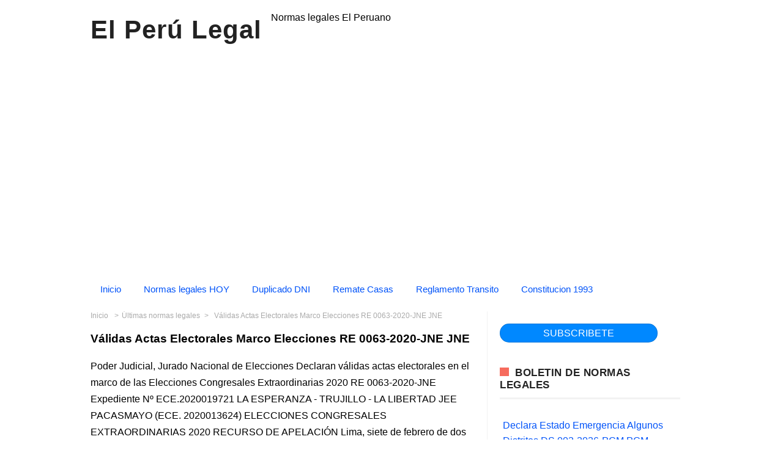

--- FILE ---
content_type: text/html; charset=UTF-8
request_url: https://www.elperulegal.com/2020/02/validas-actas-electorales-marco.html
body_size: 21666
content:
<!DOCTYPE html>
<HTML amp='amp' lang='en'>
<head>
<meta charset='utf-8'/>
<meta content='qkat6w1cdzpcfl0j6yweqtsi8bj4p9' name='facebook-domain-verification'/>
<meta content='width=device-width, initial-scale=1, minimum-scale=1' name='viewport'/>
<!--[if ie]><meta content='IE=9; IE=8; IE=7; IE=EDGE; chrome=1' http-equiv='X-UA-Compatible'/> <![endif]-->
<meta content='blogger' name='generator'/>
<meta content='text/html; charset=UTF-8' http-equiv='Content-Type'/>
<link href='http://www.blogger.com/openid-server.g' rel='openid.server'/>
<link href='https://www.elperulegal.com/' rel='openid.delegate'/>
<link href='https://www.elperulegal.com/2020/02/validas-actas-electorales-marco.html' rel='canonical'/>
<title> Válidas Actas Electorales Marco Elecciones RE 0063-2020-JNE JNE - El Perú Legal</title>
<meta content=' Válidas Actas Electorales Marco Elecciones RE 0063-2020-JNE JNE' property='og:description'/>
<meta content=' Válidas Actas Electorales Marco Elecciones RE 0063-2020-JNE JNE' name='twitter:description'/>
<meta content=' Válidas Actas Electorales Marco Elecciones RE 0063-2020-JNE JNE' name='description'/>
<script type='application/ld+json'>{ "@context": "http://schema.org", "@type": "WebSite", "url": "https://www.elperulegal.com/", "potentialAction": { "@type": "SearchAction", "target": "https://www.elperulegal.com/?q={search_term}", "query-input": "required name=search_term" } }</script>
<!-- meta expr:content='data:blog.pageName + &quot;, &quot; + data:blog.pageTitle + &quot;, &quot; + data:blog.title' name='keywords'/ -->
<meta content='Diario,oficial,estado,Perú,El Peruano,Decretos,Normas Legales,Separatas Especiales,Normas Legales del dia,Derecho,T.U.P.A.,tupa,Jurisprudencia,Boletin Oficial,El Perú Legal:  Válidas Actas Electorales Marco Elecciones RE 0063-2020-JNE JNE' name='keywords'/>
<link href='https://www.elperulegal.com/feeds/posts/default' rel='alternate' title='El Perú Legal - Atom' type='application/atom+xml'/>
<link href='https://www.elperulegal.com/feeds/posts/default?alt=rss' rel='alternate' title='El Perú Legal - RSS' type='application/rss+xml'/>
<link href='http://www.blogger.com/feeds/4250462756514122938/posts/default' rel='alternate' title='El Perú Legal - Atom' type='application/atom+xml'/>
<link href='https://blogger.googleusercontent.com/img/b/R29vZ2xl/AVvXsEhRPUiN7mnxDQJ_zLt9VJOXQc5HURmbwNPusSOwd_p-1_0S3MWpqqflZMWoWao8QOhjHMIPBgdTS9rMANw-_W_St44WWE27wO9-Lx0EBhsOtYFVBQo2uw7SPiMnyAUYNgh1msd53Z52TcYG/s200/el-peru-legal.jpg' rel='image_src'/>
<!-- link expr:href='data:blog.url' hreflang='x-default' rel='alternate'/ -->
<link href='/favicon.ico' rel='icon' type='image/x-icon'/>
<link href='https://www.facebook.com/amunoz1701/timeline' rel='publisher'/>
<link href='https://www.facebook.com/amunoz1701/about' rel='author'/>
<link href='https://www.facebook.com/amunoz1701' rel='me'/>
<meta content='GE_Tg8p4c2IHE2jGdJfkBlyb5OKaJisDyjd0E14e3L4' name='google-site-verification'/>
<meta content='BF14271A20193C8B5707125229DD9F3F' name='msvalidate.01'/>
<meta content='Peru' name='geo.placename'/>
<meta content='Amanda Muñoz' name='Author'/>
<meta content='general' name='rating'/>
<meta content='id' name='geo.country'/>
<!-- [ Social Media Meta Tag ] -->
<meta content=' Válidas Actas Electorales Marco Elecciones RE 0063-2020-JNE JNE' property='og:title'/>
<meta content='https://www.elperulegal.com/2020/02/validas-actas-electorales-marco.html' property='og:url'/>
<meta content='article' property='og:type'/>
<meta content='El Perú Legal' property='og:site_name'/>
<meta content='' property='ooog:image'/>
<meta content='https://www.facebook.com/amunoz1701/about' property='article:author'/>
<meta content='https://www.facebook.com/amunoz1701/timeline' property='article:publisher'/>
<meta content='427520164458447' property='fb:app_id'/>
<!-- meta content='100000479861148' property='fb:admins'/ -->
<meta content='es_ES' property='og:locale'/>
<!-- <meta content='es_LA' property='og:locale:alternate'/> <meta content='es_PE' property='og:locale:alternate'/ -->
<meta content='summary' name='twitter:card'/>
<meta content='El Perú Legal:  Válidas Actas Electorales Marco Elecciones RE 0063-2020-JNE JNE' name='twitter:title'/>
<meta content='@elperulegal' name='twitter:site'/>
<meta content='@elperulegal' name='twitter:creator'/>
<!-- <style id='page-skin-1' type='text/css'><!--
/*
Theme Name       : Infinite AMP Responsive Blogger Template
Theme Published  : September 2017
Theme Base Color : Light
Theme Style      : Disqus Comment
Theme Designer   : Arlina Design
Designer         : www.arlinadzgn.com
Published        : www.idntheme.com
Thanks to        : All supported
Theme License    : This free Blogger template is licensed under the Creative Commons Attribution 4.0 License, which permits both personal and commercial use.
*/
/* CSS Reset */
html,body,div,span,applet,object,iframe,h1,h2,h3,h4,h5,h6,p,blockquote,pre,a,abbr,acronym,address,big,cite,code,del,dfn,em,amp-img,img,ins,kbd,q,s,samp,small,strike,strong,sub,sup,tt,var,b,u,i,center,dl,dt,dd,ol,ul,li,fieldset,form,label,legend,table,caption,tbody,tfoot,thead,tr,th,td,article,aside,canvas,details,embed,figure,figcaption,footer,header,hgroup,menu,nav,output,ruby,section,summary,time,mark,audio,video{margin:0;padding:0;border:0;font-size:100%;font:inherit;vertical-align:baseline;}
/* HTML5 */
article,aside,details,figcaption,figure,footer,header,hgroup,menu,nav,section{display:block;}body{line-height:1;display:block;}*{margin:0;padding:0;}html{display:block;}ol,ul{list-style:none;}blockquote,q{quotes:none;}blockquote:before,blockquote:after,q:before,q:after{background:transparent;}table{border-collapse:collapse;border-spacing:0;}
/* Body Layout */
body#layout ul,#layout ul {display:none;}
body#layout #outer-wrapper, body#layout .post-inner, body#layout .sidebar, body#layout .sidebar-two {padding:0;}
body#layout #wrapper, body#layout .post-inner, body#layout .sidebar-inner {padding:0;}
body#layout .header-wrapper {margin-top:0;}
body#layout #header {min-height:0px;width:100%;}
body#layout #header2 {width:30%;float:left;}
body#layout #header-right {width:60%;float:right;}
#layout,#layout .widget-content,#layout .add_widget {border:none;}
body#layout .add_widget {border:1px solid #ddd;}
#layout .add_widget a {color:#333;}
#layout #header{min-height:0px;width:100%;margin:10px 0 0 0;}
#layout #footer-wrapper .footer-column{width:33.33%;float:left}
#layout #footer-wrapper #column1,#layout #footer-wrapper #column2{margin:0}
#layout #main-wrapper{width:70%;float:left}
#layout #sidebar-wrapper{width:30%;left:0;padding:0;float:right}
#layout .draggable-widget .widget-wrap2 {background:#c1cfd9;}
#layout #banner,#layout #banner2 {background-color:#444;padding:20px 0;margin-bottom:20px;}
#layout #banner .widget,#layout #banner2 .widget{width:80%;margin:5px auto;overflow:hidden;float:none}
#layout #banner .add_widget,#layout #banner2 .add_widget{width:80%;margin:5px auto;overflow:hidden;float:none}
#footer-adwidget .footer-widget {width:31.7%;float:left;margin-left:10px;}
#footer-wrapper {overflow:hidden;margin:0 auto 20px auto;max-width:1380px;padding:15px 0 0;}

--></style>
<style amp-boilerplate='amp-boilerplate'>body{-webkit-animation:-amp-start 8s steps(1,end) 0s 1 normal both;-moz-animation:-amp-start 8s steps(1,end) 0s 1 normal both;-ms-animation:-amp-start 8s steps(1,end) 0s 1 normal both;animation:-amp-start 8s steps(1,end) 0s 1 normal both}@-webkit-keyframes -amp-start{from{visibility:hidden}to{visibility:visible}}@-moz-keyframes -amp-start{from{visibility:hidden}to{visibility:visible}}@-ms-keyframes -amp-start{from{visibility:hidden}to{visibility:visible}}@-o-keyframes -amp-start{from{visibility:hidden}to{visibility:visible}}@keyframes -amp-start{from{visibility:hidden}to{visibility:visible}}</style><noscript><style amp-boilerplate='amp-boilerplate'>body{-webkit-animation:none;-moz-animation:none;-ms-animation:none;animation:none}</style></noscript>
<style amp-custom='amp-custom'>
div.first-thumb {
    text-align: center;
}
div.miradiv {
    margin: 20px auto 20px 30%;
    font-weight: bold;
    color: black;
}
div.ads3 {
    margin: 35px 0px;
}
.outer-div { 
    margin: 0px 0px; 
    padding: 0px 0px; 
    text-align: center; 
}
.inner-div { 
    display: inline-block; 
    padding: 0px; 
    margin: 0px
}

/* Layout */
body {font-family:sans-serif;font-size:16px;font-weight:400;text-align:left;color:#000;margin:0;padding:0;}
.lalulintas{width:100%;height:100px;background:url(https://blogger.googleusercontent.com/img/b/R29vZ2xl/AVvXsEhpL2HRI4xDsmV6mVuGAZf5QOKztQB-RWpqTGV9jxlIJigQUMgVxRvG2kiJsy2z06DUJdOBc432oJIIAUhc0ovkq825EyWCIPZj6MzQyg74oIRV_C3hO5yFnolWblqwN1DAbAs0oR_v-t-m/s1600/infiniteamp4.png);margin:0 auto;position:relative;}
.post-feeds,.feed-links{display:none;}
.section,.widget{margin:0;padding:0;}
strong,b{font-weight:bold;padding:0;}
cite,em,i{font-style:italic;}
a,a:link,a:visited {color:#0053F9;text-decoration:none;transition:all .3s}
a:hover,a:hover:visited {color:#0053F9}
a amp-img,a img{border:none;border-width:0;outline:none;}
amp-img,img{max-width:100%;vertical-align:middle;border:0;}
abbr,acronym{border-bottom:1px dotted;cursor:help;}
sup,sub{vertical-align:baseline;position:relative;top:-.4em;font-size:86%;}
sub{top:.4em;}small{font-size:86%;}
kbd{display:inline-block;border:0;background:#ecf0f1;color:#7f8c8d;border-radius:3px;padding:4px 8px;font-size:14px;margin:0 0.2em;line-height:normal}
mark{background:#ffce00;color:#182025;}
p,blockquote,pre,table,figure,hr,form,ol,ul,dl{margin:1.5em 0;}
hr{height:1px;border:none;background-color:#999;}
code,kbd,pre,samp{font-family:monospace,monospace;}
pre{white-space:pre;word-wrap:normal;overflow:auto;font-size:14px;margin:0}
.post-body blockquote{position:relative;padding:0 15px 0 15px;margin:0;line-height:1.58;letter-spacing:-.003em;border-left:5px solid rgba(0,0,0,0.12);display:flex;transition:all .3s}
.post-body blockquote:hover{border-left-color:rgba(0,0,0,0.16);}
*:focus {outline:0;}
h1,h2,h3,h4,h5,h6{font-weight:700;line-height:normal;margin:0;padding:0}
h1{font-size:120%;font-weight:700;}h2{font-size:180%}h3{font-size:160%}h4{font-size:140%}h5{font-size:120%}h6{font-size:100%}
.post-body h1,.post-body h2,.post-body h3,.post-body h4,.post-body h5,.post-body h6{margin:10px auto}
.post-body h1{font-size:200%}.post-body h2{font-size:180%}.post-body h3{font-size:160%}.post-body h4{font-size:140%}.post-body h5{font-size:120%}.post-body h6{font-size:100%}
input,button,select,textarea{font-size:100%;line-height:normal;vertical-align:baseline;}
textarea{display:block;box-sizing:border-box;}
*,*:before, *:after {-webkit-box-sizing:border-box;-moz-box-sizing:border-box;box-sizing:border-box;}
input,button,select,textarea{font-size:100%;line-height:normal;vertical-align:baseline;}
textarea{display:block;box-sizing:border-box;}
input.placeholder_text,textarea.placeholder_text{color:#888}
input::-webkit-input-placeholder,textarea::-webkit-input-placeholder,input:-moz-placeholder,textarea:-moz-placeholder,input.placeholder_text,textarea.placeholder_text{color:#444}[placeholder]:focus::-webkit-input-placeholder{transition:opacity .5s .5s ease;opacity:0}
.post ul li span{position:relative;padding:0;ext-decoration:none;}
ol {counter-reset:li;list-style:none;padding:0;margin:0;}
ol ol {margin: 0 0 0 2em;}
.post ol li{position:relative;display:block;padding:0;margin:.5em 0 .5em 2em;background:#fff;text-decoration:none;}
.post ol li:before {content:counter(li);counter-increment:li;position:absolute;left:-2.5em;height:2em;width:2em;text-align:center;}
.post-body ul {position:relative;display:block;padding:0;margin:.5em 0 .5em 1.5em;text-decoration:none;}
/* Post Table */
.post-body table {width:100%;}
.post-body table td,.post-body table caption{background:#fff;border:1px solid rgba(0,0,0,0.05);padding:10px;text-align:left;vertical-align:top}
.post-body table th{background:#fff;color:#222;border:1px solid rgba(0,0,0,0.05);border-bottom:0;padding:10px;text-align:left;vertical-align:top}
.post-body table.tr-caption-container {border:1px solid rgba(0,0,0,0.14);margin:0;}
.post-body th{font-weight:700;}
.post-body table caption{border:none;font-style:italic;}
.post-body td, .post-body th{vertical-align:top;text-align:left;font-size:13px;padding:3px 5px;border:1px solid #97b28e;}
.post-body th{}
.post-body th:hover{color:#fff;}
.post-body td a{color:#444;}
.post-body td a:hover{color:#cf4d35;}
.post-body table.tr-caption-container td{border:0;padding:8px;background:#fff;line-height:17px;overflow:hidden;text-align:center;text-overflow:ellipsis;white-space:nowrap;font-weight:700;color:#000;}
.post-body table.tr-caption-container,.post-body table.tr-caption-container amp-img,.post-body table.tr-caption-container img,.post-body amp-img,.post-body img {max-width:100%;height:auto;}
.post-body li {list-style-type:square;}
.post-body td.tr-caption {color:#666;font-size:80%;padding:0px 8px 8px;}
.sr {visibility:hidden;width:0;height:0;}
.clear{clear:both}
html {-webkit-font-smoothing:antialiased;}
.nonamar{margin:20px auto;position:relative}
.nonamar h4{color:#222;display:inline-block;position:relative;z-index:1;margin:0;padding-right:15px;font-size:18px;background:#fff}
.nonamar:after{position:absolute;z-index:0;top:11px;left:0;width:100%;height:5px;background-color:rgb(245,245,245);content:" "}
/* Custom Cookies Info Dark */
.cookie-choices-info{background-color:rgba(56,66,75,.97);line-height:normal;top:initial;bottom:0;font-family:inherit;-webkit-transform:translateZ(0);}
.cookie-choices-info .cookie-choices-text{font-size:14px;color:#cee6ea}
.cookie-choices-info .cookie-choices-button{font-weight:normal;color:#fff;margin-left:5px;padding:3px 6px;background:#f64c3b;letter-spacing:.8px;transition:all .4s linear}
.cookie-choices-info .cookie-choices-button:nth-child(2){background:#f68c2e;transition:all .4s linear}
.cookie-choices-info .cookie-choices-button:hover,.cookie-choices-info .cookie-choices-button:nth-child(2):hover{background:#282f36;transition:all .1s linear}
.quickedit {display:none}
#BlogArchive1 li.archivedate {padding:0;}
#BlogArchive1 #ArchiveList ul.posts li {padding:0 0 0 22px;line-height:normal;}
#ArchiveList{padding:10px 0}
#ArchiveList select{width:100%;padding:10px;margin-bottom:5px;border:1px solid rgba(201,201,201,0.52);font-size:13px;font-family:'Roboto',sans-serif}
/* Template Wrapper */
#wrapper{position:relative;background:#fff;max-width:1024px;margin:auto;padding:20px;overflow:hidden;}
#floatside{width:100%;max-width:315px;overflow:hidden;padding:0;will-change:position,scroll-position,top,bottom;z-index:2}
/* Header Wrapper */
#header{position:relative;display:block;padding:0 0 20px 0;overflow:hidden;}
#header2{float:left;max-width:500px}
#header .title{color:#222;font-size:260%;letter-spacing:1px;line-height:1.4em;margin:0;}
#header .title a {color:#222;}
#header .title a:hover {color:#f66b5d;}
#header p.description {margin:0 auto;color:#444;}
#header-inner p{margin:0}
.header amp-img,.header-right amp-img,.header img,.header-right img {display:block;}
.header-right amp-img,.header-right img {max-height:90px;}
.header-right{float:right;padding:0;overflow:hidden;margin:0;width:70%;max-width:728px}
/* Pure CSS Menu */
#menu-navigation{background:#ffffff;margin:0 auto 0px auto;padding:0;}
#menu-navigation a{color:#0053F9}
#menu-navigation a:hover{color:#ffffff}
nav:after{content:"";display:table;clear:both}
nav ul{float:left;padding:0;margin:0;list-style:none;position:relative}
nav ul li{margin:0;display:inline-block;float:left;background:#ffffff}
nav a{display:block;padding:7px 16px;color:#0053F9;font-size:15px;border-radius: 40px;}
nav ul li ul li:hover{background:#0468a7}
nav a:hover{background:#0053F9;}
nav ul ul{display:none;position:absolute;top:49px;z-index:99}
nav ul li:hover > ul{display:inherit}
nav ul ul li{width:170px;float:none;display:list-item;position:relative}
nav ul ul ul li{position:relative;top:-49px;left:170px}
li > a:after{content:'\f107';font-family:fontawesome;margin:0 0 0 5px}
.toggle,[id^=drop],nav ul ul li > a:after{display:none}
li > a:only-child:after{content:''}
@media all and (max-width:768px){
.toggle + a,.menu{display:none}
.toggle{display:inline-block;background:#eeeeee;padding:12px 16px;color:#000;font-size:20px;text-decoration:none;border:none;cursor:pointer;transition:all .3s}
.fa-bars:before{content:'\039E';margin-right:10px}
nav ul li .toggle{display:block;font-size:15px;font-family:Roboto;border-top:1px solid rgba(255,255,255,.1);border-bottom:1px solid rgba(0,0,0,.1)}
nav ul li .toggle:after{content:'\f107';font-family:fontawesome;float:right}
nav a{border-top:1px solid rgba(255,255,255,.1);border-bottom:1px solid rgba(0,0,0,.1)}
.toggle:hover{background:#eeeeee}
[id^=drop]:checked + ul{display:inline-block}
nav{display:block;width:100%}
nav ul{float:none;display:block;width:100%}
nav ul li{display:block;width:100%}
nav ul ul .toggle,nav ul ul a{padding:0 40px}
nav ul ul ul a{padding:0 80px}
nav a{font-weight:400;text-transform:none;}
nav a:hover,nav ul ul ul a{background:#0468a7}
nav ul li ul li .toggle,nav ul ul a,nav ul ul ul a{padding:16px;color:#fff;display:block}
nav ul li ul li .toggle,nav ul ul a{background:#0468a7}
nav ul ul{float:none;position:static;color:#fff}
nav ul ul li:hover > ul,nav ul li:hover > ul{display:none}
nav ul ul li{display:block;width:100%}
nav ul ul ul li{position:static}}
@media all and (max-width:330px){#menu-navigation ul li{display:block;width:100%}}
/* Search Wrapper */

button.search_icon{background:#ffffff;border:none;color:rgba(255,255,255,.7);cursor:pointer;padding:6px 10px;float:right}
button.search_icon svg{width:24px;height:24px;vertical-align:middle}
button.search_icon svg path{fill:#0053F9}

.resetbutton{background:0 0;border:none;position:absolute;top:50%;margin-top:-17px;right:10px;padding:0;cursor:pointer;line-height:1;transition:all .4s ease-in-out;z-index:999}
.resetbutton svg{width:34px;height:34px;vertical-align:middle}
.resetbutton svg path{fill:#999}
.resetbutton:focus{outline:0}
#search-box .search-form:not(:valid)~.resetbutton{display:none}
#search-box{position:absolute;-webkit-animation-name:swing3;animation-name:swing3;-webkit-animation-duration:3s;animation-duration:3s;-webkit-animation-fill-mode:both;animation-fill-mode:both;width:50%;top:20%;right:0;bottom:0;left:0;margin:auto;-webkit-transform-origin-y:0;}
.sos-profil .search button{background:0 0;border:none;color:red;font-size:30px;padding:0;cursor:pointer}
#search-box form{position:relative}
#search-box form input[type=text]{width:100%;top:0;right:0;bottom:0;left:0;z-index:99;padding:15px 50px 15px 15px;display:table;margin:auto;border:0;outline:0;font-size:2.5em;color:#999;background:#fff;text-indent:20px;border-radius:5px}
amp-lightbox{z-index:1000}
.lightbox{background:rgba(0,0,0,.4);position:absolute;top:0;bottom:0;right:0;left:0;display:flex;align-items:center;justify-content:center}
.lightbox .close_search{background:transparent;border:none;color:rgba(255,255,255,.7);font-size:40px;position:absolute;top:10px;right:20px;cursor:pointer;line-height:1;transition:all .3s}
.lightbox .close_search:hover{color:rgba(255,255,255,.9)}
#search-box .note_search{color:rgba(255,255,255,.7);text-align:center;padding:10px 50px 10px 10px;font-weight: bold;font-size: x-large;}
@-webkit-keyframes swing3{0%{-webkit-transform:rotateX(40deg)}30%{-webkit-transform:rotateX(-35deg)}50%{-webkit-transform:rotateX(10deg)}70%{-webkit-transform:rotateX(-5deg)}90%{-webkit-transform:rotateX(3deg)}95%{-webkit-transform:rotateX(0deg)}}
@keyframes swing3{0%{-webkit-transform:rotateX(40deg)}30%{-webkit-transform:rotateX(-35deg)}50%{-webkit-transform:rotateX(10deg)}70%{-webkit-transform:rotateX(-5deg)}90%{-webkit-transform:rotateX(3deg)}95%{-webkit-transform:rotateX(0deg)}}
/* Post Wrapper */
#main-wrapper{width:66%;float:left;padding:0;word-wrap:break-word;overflow:hidden;border-right:1px solid rgba(0,0,0,0.05);}
.main .Blog{border-bottom-width:0}
.main .widget{margin:0 0 .2em;padding:0 0 .2em}
.date-header{display:none}
h1.post-title.entry-title a,h2.post-title.entry-title a{color:#000;}
h1.post-title.entry-title a:hover,h2.post-title.entry-title a:hover{color:#f66b5d;}
.post-body {margin:0;line-height:1.7em;text-align:left;}
.post-timestamp,.author-info,.comment-info,.label-info{padding:0 5px 0 0}
.author-info:before{content:'\03A9';}
.post-timestamp:before{content:'\0398';}
.post-info{color:#999;padding:0;overflow:hidden;border:0;margin:10px auto;font-size:14px;}
.post-info a{color:#999;margin:0 5px 0 0}
.post-info a:hover{color:#222;}
.post-info abbr {border:0;text-decoration:none}
.post-body amp-img,.post-body img,.post-body video,.post-body object {max-width:100%}
.breadcrumbs{color:#aaa;overflow:hidden;white-space:nowrap;text-overflow:ellipsis;font-size:12px;xx-padding:15px 0;margin:0 0 20px 0;xx-border-bottom:1px solid rgba(0,0,0,0.05);xx-border-top:1px solid rgba(0,0,0,0.05)}
.breadcrumbs a{color:#aaa;margin:0 2px;line-height:normal;}
.breadcrumbs .breadhome a{margin:0 5px 0 0}
.breadcrumbs .breadlabel:last-child{margin:0 0 0 4px}
.breadcrumbs a:hover{color:#222}
.breadhome:after,.breadlabel:after{content:'\3e';margin-left:5px}
.breadlabel:last-child:after{display:none}
.post-footer{line-height:1.6em}
.post-footer a{color:#f66b5d;font-weight:700}
.feed-links{clear:both;line-height:2.5em;}
/* Post Navigation */
.home-box,.lasthome-box,a.blog-pager-newer-link,a.blog-pager-older-link,a.home-link{padding:0;display:inline-block;line-height:42px;width:70px;height:40px;text-align:center}
#blog-pager-newer-link{float:left}
#blog-pager-older-link{float:right}
#blog-pager-newer-link a,#blog-pager-older-link a,a.home-link{color:#fff;transition:all .4s ease-in-out}
#blog-pager-newer-link a:hover,#blog-pager-older-link a:hover,a.home-link:hover{color:#fff}
.blog-pager svg{width:24px;height:24px;vertical-align:-5px}
#blog-pager,.blog-pager{clear:both;display:block;position:relative;height:45px;line-height:45px;bottom:0;right:0;text-align:right;float:right;margin:20px 20px 0 20px}
#blog-pager-home-link a.home-link,a.blog-pager-newer-link,a.blog-pager-older-link{background:#bdc3c7;color:#fff;transition:all .4s ease-in-out;bottom:0}
a.blog-pager-older-link{border-radius:3px;right:0;z-index:2}
a.blog-pager-newer-link{border-radius:3px;left:0;z-index:2}
#blog-pager-home-link a.home-link{display:none}
#blog-pager-home-link a.home-link:hover,#blog-pager-newer-link a:hover,#blog-pager-older-link a:hover{background:#e74c3c;color:#fff}
.home-box{left:0}
.lasthome-box{right:0}
/* Sidebar Wrapper */
#sidebar-wrapper{padding:0;width:33.9%;float:left;word-wrap:break-word;overflow:hidden}
#sidebar-wrapper h2,#sidebar-wrapper h3,#sidebar-wrapper h4{overflow:hidden;position:relative;color:#222;padding:10px 0;margin:0 0 10px 0;text-transform:uppercase;display:block;border-bottom:3px solid rgba(0,0,0,0.05);letter-spacing:.5px;font-size:17px}
#sidebar-wrapper h2:before,#sidebar-wrapper h3:before,#sidebar-wrapper h4:before{content:'';display:inline-block;height:14px;top:0;left:0;margin:0 10px 0 0;width:15px;background:#f66b5d}
#sidebar-wrapper .widget ul{margin:5px 0;padding:5px 0}
.widget-content {margin:0;overflow:hidden}
.sidebar {line-height:1.5em;padding:0 0 0 20px}
.sidebar ul {padding:0;margin:0}
.BlogArchive #ArchiveList ul li {text-indent:0}
.sidebar ul li{margin:0;padding:5px 0;border-bottom:1px solid #f1f1f1}
.sidebar .widget {margin:0 0 10px 0}
/* Footer Wrapper */
#footer-wrapper{text-align:left;overflow:hidden;background:#fff;margin:20px 0 0 0;max-width:1380px;padding:0;border-top:4px solid rgba(0,0,0,0.05);border-bottom:1px solid rgba(0,0,0,0.05)}
#footer-adwidget .footer-widget {width:31.5%;float:left;margin-left:15px;}
#footer-adwidget{max-width:970px;overflow:hidden;margin:0 auto;}
#footer-wrapper h2,#footer-wrapper h3{overflow:hidden;position:relative;color:#fff;padding:0 0 15px 0;margin:0 0 10px 0;text-transform:uppercase;display:block;border-bottom:3px solid rgba(0,0,0,0.05);letter-spacing:.5px;font-size:17px}
#footer-wrapper h2:before,#footer-wrapper h3:before{content:'';display:inline-block;height:14px;top:0;left:0;margin:0 10px 0 0;width:15px;background:rgba(255,255,255,.6)}
.footer-column{background:#0373b9;color:rgba(255,255,255,.8);position:relative;margin:0 auto;font-size:14px;line-height:24px;overflow:hidden;text-align:left;padding:20px}
.footer-menu{float:left;width:31%;margin:0 20px 0 0}
.footer-menu p.footer2{margin:5px auto}
.footer-menu ul{margin:0;padding:0}
.footer-menu ul li{list-style-type:square;margin:0 0 0 15px}
.footer-menu ul li a{color:rgba(255,255,255,.8)}
.footer-menu ul li a:hover{color:#fff}
#footer-last{overflow:hidden;text-align:center;padding:20px;margin:auto;}
.cpleft,#ftright{display:inline-block;color:#222;font-size:14px}
.cpleft a,#ftright a {color:#222;text-decoration:none;}
.cpleft a:hover,#ftright a:hover {color:#dd5252}
.infinimed a{background:rgba(255,255,255,.2);display:inline-block;text-align:center;margin-top:10px;margin-right:5px;color:#fff;height:32px;line-height:32px;opacity:.9;padding-left: 5px;padding-right: 5px;}
.infinimed a:hover{color:#fff;opacity:1;background:rgba(255,255,255,.3);box-shadow:0 0 5px rgba(0,0,0,0.1)}
/* Popular Post */
#PopularPosts1 ul,.PopularPosts li,.PopularPosts li amp-img,.PopularPosts li a,.PopularPosts li a amp-img{color:#202020;margin:0;padding:0;list-style:none;border:none}
#PopularPosts1 ul{margin:0;list-style:none;}
#PopularPosts1 ul li{margin:0;padding:10px 0;position:relative;}
#PopularPosts1 ul li:last-child{border:0}
#PopularPosts1 ul li amp-img,#PopularPosts1 ul li img{display:block;width:100%;height:auto}
#PopularPosts1 ul li .item-title a,.PopularPosts ul li a{color:#0053F9;font-size:16px;line-height:1.6;}
#PopularPosts1 ul li .item-title a:hover,.PopularPosts ul li a:hover{color:#ec2028;}
#PopularPosts1 .item-thumbnail{margin:0 10px 0 0;overflow:hidden;z-index:2;display:block;position:relative;border-radius:0;height:auto;float:left}
#PopularPosts1 .item-title{padding:0 5px}
#PopularPosts1 ul li:nth-child(1){border-top:none}
#PopularPosts1 ul li .item-snippet{color:#999;font-size:13px}
/* Label */
.label-size-1,.label-size-2,.label-size-3,.label-size-4,.label-size-5 {font-size:100%;opacity:1}
.cloud-label-widget-content{text-align:left;padding:0;}
.label-count {white-space:nowrap;display:inline-block;}
#sidebar-wrapper .label-size{background:#fff;color:#7f8c8d;display:block;float:left;margin:0 4px 4px 0;font-size:14px;border-radius:2px;border:1px solid rgba(0,0,0,0.1);transition:all .1s}
#sidebar-wrapper .label-size:hover{background:#f66b5d}
#sidebar-wrapper .label-size a{display:inline-block;color:#7f8c8d;padding:2px 6px;transition:all .1s}
#sidebar-wrapper .label-size a:hover {color:#fff}
#sidebar-wrapper .label-count{white-space:nowrap;display:inline-block;color:#7f8c8d;padding:2px 6px;text-align:center}
#sidebar-wrapper .Label li{padding:5px 0;margin:0;text-align:left;color:#222;font-size:13px;border-bottom:1px solid rgba(0,0,0,0.05);transition:all .3s}
#sidebar-wrapper .Label li:before{content:'\f10c';font-family:fontawesome;color:#bdc3c7;margin:0 10px 0 0;}
#sidebar-wrapper .Label li:hover:before{content:'\f111';}
#sidebar-wrapper .Label li a{color:#222;}
#sidebar-wrapper .Label li a:hover {color:#f66b5d}
#sidebar-wrapper .Label li .nexlab{float:right;background:#bdc3c7;color:#fff;padding:5px 7px;border-radius:3px}
/* Ad Slot */
.banner,.banner2 {margin:0 auto;text-align:center;overflow:hidden;}
.banner {margin:0 auto 20px auto}
.banner .widget,.banner2 .widget {width:100%;max-width:100%;margin:0 auto;background:transparent;text-align:center;overflow:hidden;}
.banner amp-img,.banner iframe,.banner2 amp-img,.banner img,.banner iframe,.banner2 img,.banner2 iframe{display:block;margin:0 auto;text-align:center;}
/* Global Responsive */
@media screen and (max-width:800px) {
.footer-menu{width:50%;margin:0 auto 15px auto}
#wrapper{padding:0;box-shadow:none;}
.post-media{max-height:175px;overflow:hidden}
.navlist >li.menu-item-has-children.item-plus >a:after,.navlist >li >ul >li.menu-item-has-children.item-plus >a:after{display:none}
#floatside{max-width:100%;position:relative;top:initial}
#header{text-align:center}}
@media only screen and (max-width:768px) {
body{background:#fff}
#content-wrapper{padding:10px}
#header{padding:10px 10px;}
#header2 {float:none;max-width:100%;}
.header-right {float:none;max-width:100%;margin-top:20px;}
#sidebar-wrapper,#main-wrapper {width:100%;padding:0;border:0}
.sidebar {padding:0;}
#footer-wrapper{margin:20px auto 0 auto}
#footer-adwidget .footer-widget{width:31%}
.banner{margin:0 auto 20px auto}
.banner2{padding:0 10px}
#blog-pager,.blog-pager{margin:20px 0 20px -100px}
#search-box{width:90%}
#search-box form input[type=text]{font-size:1.2em}}
@media screen and (max-width:640px) {
.footer-menu{float:none;width:100%;}
.comment-info{display:none}
.cpleft, #ftright {line-height:normal;}}
@media screen and (max-width:480px) {
#footer-last{padding:10px}
.comments .comments-content .user{line-height:2.8em}}
.status-msg-body {padding:10px 0;display:none}
.status-msg-wrap{display:none;font-size:14px;margin-left:1px;width:100%;color:#666}
.status-msg-wrap a{color:orange}
.status-msg-bg{display:none;background:#ccc;position:relative;width:99%;padding:6px;z-index:1;border-radius:3px;border:2px #999 solid}
.status-msg-border{display:none;border:0;position:relative;width:99%}
/* Subscribe Box */
#subscribeBOX{overflow:hidden;margin:20px 0;width:100%}
#subscribeBOX p{margin:1em 0}
#subscribeBOX .emailCol{margin:auto;text-align:left}
#subscribeBOX .emailCol form{margin:0;padding:0;border:0}
#subscribeBOX .emailCol input{background:rgba(255,255,255,1);padding:9px 12px;color:#999;font-size:14px;margin-bottom:0;border:1px solid rgba(0,0,0,0.14);transition:border-color ease-in-out .15s,box-shadow ease-in-out .15s;width:82%}
#subscribeBOX .emailCol input:hover{border-color:rgba(0,0,0,.34)}
#subscribeBOX .emailCol input:focus{color:#000;outline:none;border-color:#66afe9;box-shadow:inset 0 1px 1px rgba(0,0,0,.075),0 0 8px rgba(102,175,233,0.6)}
#subscribeBOX .emailCol .Submitter:active,#subscribeBOX .emailCol .Submitter:hover {background:#c0392b;color:#fff}
#subscribeBOX .emailCol .Submitter {
    font-size: 15.8px;
    height: 30.9px;
    line-height: 30.9px;
    max-height: 30.9px;
    margin: 0;
	text-decoration: none;
    background-color: #0088ff;
    border-radius: 332px;
    font-weight: 500;
    text-align: center;
    text-transform: uppercase;
    padding: 0 0.6em;
    display: block;
    color: #fff;
    font-family: "Roboto",Roboto,Arial,sans-serif;
    white-space: nowrap;
}



/* Post Section */
#main-wrapper{padding:0 20px 0 0}
.post-body amp-img,.post-body img{background:#fdfdfd;height:auto;max-width:100%;margin-bottom:2px;padding:0}
#disqus_comments{margin:20px auto 0 auto}
h1.post-title.entry-title {margin:0 0 20px 0;}
/* Comments */
#comments{display:none;position:relative}
/* Shortcodes */
.button{list-style:none;text-align:center;width:95%;margin:10px;padding:2px;font-size:14px;clear:both;}
.button ul {margin:0;padding:0}
.post-body ul.button{list-style:none;text-align:center;margin:0 auto;padding:10px;font-size:14px;clear:both;z-index:2;width:100%;border-radius:5px;border:1px solid rgba(0,0,0,0.05)}
.button li{display:inline-block;margin:10px 5px;padding:0;list-style:none;width:47.8%}
.post-body ul.button a.demo,.post-body ul.button a.download{position:relative;display:block;background:#ec2028;max-width:100%;padding:14px;color:#fff;font-weight:700;font-size:1.1rem;text-align:center;text-transform:uppercase;letter-spacing:0.5px;margin:auto;border-radius:5px;overflow:hidden;transition:all .1s}
.post-body ul.button a.demo{background:#1abc9c}
.post-body ul.button a.demo:hover{background:#16a085;color:#fff}
.post-body ul.button a.download{background:#ef4d47;}
.post-body ul.button a.download:hover{background:#d7403a;color:#fff}
.first-letter{float:left;font-size:60px;line-height:60px;padding-top:4px;padding-right:8px;padding-left:3px;font-family:Georgia}
.bagidua {-webkit-column-count:2;-moz-column-count:2;column-count:2;}
.bagitiga {-webkit-column-count:3;-moz-column-count:3;column-count:3;}
.bagiempat {-webkit-column-count:4;-moz-column-count:3;column-count:4;}
.bagidua amp-img,.bagitiga amp-img,.bagiempat amp-img,.bagidua img,.bagitiga img,.bagiempat img{-webkit-bac0ace-visibility:hidden;margin-bottom:20px;max-width:100%;}
#wrap{margin:20px auto;text-align:center}
.btn{display:block;background:#3498db;width:100%;padding:14px;color:#fff;font-size:1.1rem;text-align:center;text-transform:uppercase;letter-spacing:0.5px;border-radius:4px;transition:all .3s}
.btn:hover,.btn:active,.btn.down:hover,.btn.down:active{background:#45aef5}
.post-body a:visited.btn,.post-body a:visited.btn.down,.post-body a:link.btn,.post-body a.btn.down,.post-body a.btn:hover,.post-body a.btn:active,.post-body a.btn.down:hover,.post-body a.btn.down:active{color:#fff}
.btn i{margin:0}
.btn.down.anima{-webkit-animation:anim 2s ease-in infinite;animation:anim 2s ease-in infinite}
.videoyoutube{text-align:center;margin:auto;width:100%;}.video-responsive{position:relative;padding-bottom:56.25%;height:0;overflow:hidden;}.video-responsive iframe{position:absolute;top:0;left:0;width:100%;height:100%;border:0}
.BLOG_mobile_video_class{display:none;}
.post-body a.amp-img,.post-body a.img,.post-body .separator a {margin-left:0;margin-right:0;}


/* Post Section */
.comments-content {display:block;position:relative;margin-top:15px;}
#blog-pager,.blog-pager{margin:40px 0 0 20px}
.img-center{text-align:center;margin:0 auto;}
.img-left{clear:left;float:left;margin-bottom:1em;margin-right:1em;text-align:center;}
.img-right{clear:right;float:right;margin-bottom:1em;margin-left:1em;text-align:center;}
.img-width-300,.img-width-400,.img-width-500,.img-width-600{width:100%;text-align:center;clear:both}
.img-width-300{max-width:300px;}
.img-width-400{max-width:400px;}
.img-width-500{max-width:500px;}
.img-width-600{max-width:600px;}
@media screen and (max-width:640px){
.img-width-500.img-left,.img-width-500.img-right,.img-width-600.img-left,.img-width-600.img-right{clear:both;float:none;margin:1em auto;text-align:center;}}
@media screen and (max-width:414px){
.img-width-300.img-left,.img-width-300.img-right,.img-width-400.img-left,.img-width-400.img-right{clear:both;float:none;margin:1em auto;text-align:center;}}
/* Item Responsive */
@media screen and (max-width:768px){
#main-wrapper{padding:0}}
@media only screen and (max-width:960px){
.bagitiga{-webkit-column-count:2;-moz-column-count:2;column-count:2;}}
@media only screen and (max-width:640px){
.bagitiga{-webkit-column-count:1;-moz-column-count:1;column-count:1;}}


  
div.first-thumb {
    text-align: center;
}
div.miradiv {
    margin: 20px auto 20px 0%;
    color: black;
}
div.ads3 {
    margin: 35px 0px;
}
.outer-div { 
    margin: 0px 0px; 
    padding: 0px 0px; 
    text-align: center; 
}
.inner-div { 
    display: inline-block; 
    padding: 0px; 
    margin: 0px
}
li.hh2 {
    list-style-type: none;
}
h2.hh2, h3.hh3{
    font-size: 120%;
} 
.archive-item-title {
    line-height: 1.6;
    font-size: 16px;
    padding: 10px 0px;
}
p.mobile-photo
{
    visibility: hidden;
    display: none;
}
div.descriptionwrapper {
    display: none;
    visibility: hidden;
}
#labelsearch {
    color: black;
    font-size: large;
}
#inputsearch {
     text-transform:uppercase;
}
#tabpanel3 td, #tabpanel3 th, #tabpanel3 th:hover {
  padding: 0px;
  margin: 0px;
  color: #000;
  text-align: center;
}
  
</style>
<script async='async' src='https://cdn.ampproject.org/v0.js'></script>
<script async='async' custom-element='amp-form' src='https://cdn.ampproject.org/v0/amp-form-0.1.js'></script>
<script async='async' custom-element='amp-lightbox' src='https://cdn.ampproject.org/v0/amp-lightbox-0.1.js'></script>
<script async='async' custom-element='amp-analytics' src='https://cdn.ampproject.org/v0/amp-analytics-0.1.js'></script>
<script async='async' custom-element='amp-ad' src='https://cdn.ampproject.org/v0/amp-ad-0.1.js'></script>
<script async='async' custom-element='amp-auto-ads' src='https://cdn.ampproject.org/v0/amp-auto-ads-0.1.js'></script>
<script async='async' custom-element='amp-social-share' src='https://cdn.ampproject.org/v0/amp-social-share-0.1.js'></script>
<script async='async' custom-element='amp-iframe' src='https://cdn.ampproject.org/v0/amp-iframe-0.1.js'></script>
<!-- script async='async' custom-element='amp-addthis' src='https://cdn.ampproject.org/v0/amp-addthis-0.1.js'/ -->
</head>  <!-- <head>
<link href='https://www.blogger.com/static/v1/widgets/2944754296-widget_css_bundle.css' rel='stylesheet' type='text/css'/>
<link href='https://www.blogger.com/dyn-css/authorization.css?targetBlogID=4250462756514122938&amp;zx=14bcaf00-651d-4aab-a275-40a380812ee5' media='none' onload='if(media!=&#39;all&#39;)media=&#39;all&#39;' rel='stylesheet'/><noscript><link href='https://www.blogger.com/dyn-css/authorization.css?targetBlogID=4250462756514122938&amp;zx=14bcaf00-651d-4aab-a275-40a380812ee5' rel='stylesheet'/></noscript>
<meta name='google-adsense-platform-account' content='ca-host-pub-1556223355139109'/>
<meta name='google-adsense-platform-domain' content='blogspot.com'/>

<script async src="https://pagead2.googlesyndication.com/pagead/js/adsbygoogle.js?client=ca-pub-3754454868298564&host=ca-host-pub-1556223355139109" crossorigin="anonymous"></script>

<!-- data-ad-client=ca-pub-3754454868298564 -->

</head>
<body itemscope='itemscope' itemtype='http://schema.org/WebPage'>
<!-- amp-addthis data-pub-id='publicidad1701' data-widget-id='4y2d' data-widget-type='floating' height='92' layout='responsive' width='320'/ -->
<amp-auto-ads data-ad-client='ca-pub-3754454868298564' type='adsense'>
</amp-auto-ads>
<!-- Google tag (gtag.js) -->
<amp-analytics config='https://www.googletagmanager.com/amp.json?id=G-D0H9YHVC2S' data-credentials='include'></amp-analytics>
<!-- amp-analytics data-credentials='include' type='gtag'> <script type='application/json'> { &quot;vars&quot; : { &quot;gtag_id&quot;: &quot;UA-11423153-34&quot;, &quot;config&quot; : { &quot;UA-11423153-34&quot;: { &quot;groups&quot;: &quot;default&quot; } } } } </script> </amp-analytics -->
<amp-lightbox id='search_box' layout='nodisplay'>
<div class='lightbox'>
<button class='close_search' on='tap:search_box.close' role='button' tabindex='0' title='Close'>&times;</button>
<div id='search-box'>
<form action='/search' method='get' target='_top'>
<input autocomplete='off' autofocus='autofocus' class='search-form' name='q' placeholder='Buscar...' required='required' type='text'/>
<!-- input name='as_sitesearch' type='hidden' value='infiniteamp.blogspot.com'/ -->
<input name='normas-legales' type='hidden' value='el-peruano'/>
<button class='resetbutton' type='reset'><svg viewBox='0 0 24 24'>
<path d='M19,6.41L17.59,5L12,10.59L6.41,5L5,6.41L10.59,12L5,17.59L6.41,19L12,13.41L17.59,19L19,17.59L13.41,12L19,6.41Z' fill='#ffffff'></path>
</svg></button>
</form>
<div class='note_search'>Presiona Enter para Buscar</div>
</div>
</div>
</amp-lightbox>
<div id='wrapper'>
<div id='header' itemscope='itemscope' itemtype='http://schema.org/WPHeader'>
<div class='section' id='header2'><div class='widget Header' data-version='1' id='Header1'>
<div id='header-inner'>
<div class='titlewrapper'>
<p class='title' itemprop='headline'>
<h2 class='title'>
<a href='https://www.elperulegal.com/' itemprop='url' title='El Perú Legal'>
<span itemprop='name'>El Perú Legal</span>
</a>
</h2>
</p>
</div>
<div class='descriptionwrapper'>
<p class='description'><span>
</span></p>
</div>
</div>
</div></div>
<div class='header-right section section' id='header-right'><div class='widget HTML' data-version='1' id='HTML97'>
<div class='widget-content'>
Normas legales El Peruano
</div>
</div></div>
</div>
<div class='clear'></div>
<div id='content-wrapper' role='main'>
<div class='banner section section' id='banner'><div class='widget HTML' data-version='1' id='HTML96'>
<div class='widget-content'>
<amp-ad width="100vw" height="320"
     type="adsense"
     data-ad-client="ca-pub-3754454868298564"
     data-ad-slot="7200397582"
     data-auto-format="rspv"
     data-full-width="">
  <div overflow=""></div>
</amp-ad>
</div>
<br/><br/>
<nav id='menu-navigation' itemscope='itemscope' itemtype='http://schema.org/SiteNavigationElement' role='navigation'>
<ul class='menu'>
<li><a href='/'>Inicio</a></li>
<li><a href='https://www.elperulegal.com/p/ultimas-normas-legales-el-peruano.html'>Normas legales HOY</a></li>
<li><a href='https://www.reniecdni.com/2014/09/duplicado-dni-reniec-costo.html'>Duplicado DNI</a></li>
<li><a href='https://www.rematecasas.com/'>Remate Casas</a></li>
<li><a href='https://www.elperulegal.com/2014/04/decreto-supremo-n-003-2014-mtc-que.html'>Reglamento Transito</a></li>
<li><a href='https://www.elperulegal.com/p/constitucion-politica-del-peru-de-1993.html'>Constitucion 1993</a></li>
</ul>
</nav>
</div></div>
<div id='main-wrapper'>
<div class='main section' id='main'><div class='widget Blog' data-version='1' id='Blog1'>
<div class='breadcrumbs' itemprop='breadcrumb' itemscope='itemscope' itemtype='http://schema.org/BreadcrumbList'>
<span class='breadhome' itemprop='itemListElement' itemscope='itemscope' itemtype='http://schema.org/ListItem'><a href='https://www.elperulegal.com/' itemprop='item'><span itemprop='name'>Inicio</span><meta content='1' itemprop='position'/></a></span>
<span class='breadlabel' itemprop='itemListElement' itemscope='itemscope' itemtype='http://schema.org/ListItem'><a href='https://www.elperulegal.com/p/ultimas-normas-legales-el-peruano.html' itemprop='item'><span itemprop='name'>Últimas normas legales</span><meta content='2' itemprop='position'/></a></span>
<span class='breadlabel' itemprop='itemListElement' itemscope='itemscope' itemtype='http://schema.org/ListItem'>
<a href='https://www.elperulegal.com/2020/02/validas-actas-electorales-marco.html' itemprop='item'><span itemprop='name'> Válidas Actas Electorales Marco Elecciones RE 0063-2020-JNE JNE</span><meta content='3' itemprop='position'/></a>
</span>
</div>
<div class='blog-posts hfeed' itemprop='mainEntity' itemscope='itemscope' itemtype='https://schema.org/WebContent'>
<!--Can't find substitution for tag [defaultAdStart]-->

                <div class="date-outer">
              
<h2 class='date-header'><span>2/12/2020</span></h2>

                <div class="date-posts">
              
<div class='post-outer'>
<div class='post hentry' itemprop='mainEntity' itemscope='itemscope' itemtype='https://schema.org/Legislation'>
<meta content='Poder Judicial, Jurado Nacional de Elecciones Declaran válidas actas electorales en el marco de las Elecciones Congresales Extraordinarias 2...' property='twitter:description'/>
<div itemprop='image' itemscope='itemscope' itemtype='https://schema.org/ImageObject'>
<meta content='https://3.bp.blogspot.com/-KLlsXZkaE1A/WpjPTPJxRoI/AAAAAAAAIYI/0oTQFQLakS8tRNmVTFClMceT6OpDwfHLwCLcBGAs/s1600/el-peru-legal.jpg' itemprop='url'/>
<meta content='70' itemprop='width'/>
<meta content='70' itemprop='height'/>
</div>
<div itemprop='publisher' itemscope='itemscope' itemtype='https://schema.org/Organization'>
<div itemprop='logo' itemscope='itemscope' itemtype='https://schema.org/ImageObject'>
<meta content='https://3.bp.blogspot.com/-KLlsXZkaE1A/WpjPTPJxRoI/AAAAAAAAIYI/0oTQFQLakS8tRNmVTFClMceT6OpDwfHLwCLcBGAs/s1600/el-peru-legal.jpg' itemprop='url'/>
<meta content='60' itemprop='width'/>
<meta content='60' itemprop='height'/>
</div>
<meta content='El Perú Legal' itemprop='name'/>
</div>
<h1 class='post-title entry-title'>
 Válidas Actas Electorales Marco Elecciones RE 0063-2020-JNE JNE
</h1>
<div class='post-header'>
<div class='post-header-line-1'>
<div class='post-body'>
<span itemprop='accessibilitySummary'>Poder Judicial, Jurado Nacional de Elecciones Declaran válidas actas electorales en el marco de las Elecciones Congresales Extraordinarias 2020 RE 0063-2020-JNE Expediente Nº ECE.2020019721 LA ESPERANZA - TRUJILLO - LA LIBERTAD JEE PACASMAYO (ECE. 2020013624) ELECCIONES CONGRESALES EXTRAORDINARIAS 2020 RECURSO DE APELACIÓN Lima, siete de febrero de dos mil veinte. VISTO, en audiencia pública de la fecha, el recurso de apelación interpuesto</span>
<span class='post-timestamp'>
<meta content='https://www.elperulegal.com/2020/02/validas-actas-electorales-marco.html' itemprop='url'/>
<a class='timestamp-link' href='https://www.elperulegal.com/2020/02/validas-actas-electorales-marco.html' rel='bookmark' title='permanent link'><abbr class='published updated' itemprop='datePublished' title='2020-02-12T11:10:00-05:00'>miércoles, febrero 12, 2020</abbr></a>
</span>
</div>
</div>
</div>
<div class='post-body entry-content' id='post-body-1601267591744602046'>
<div style='margin: 30px auto;'>
<amp-ad data-ad-client='ca-pub-3754454868298564' data-ad-slot='7200397582' data-auto-format='rspv' data-full-width='' height='320' type='adsense' width='100vw'>
<div overflow=''></div>
</amp-ad>
</div>
<span class='keyitem' itemprop="keywords">Poder Judicial, Jurado Nacional de Elecciones</span><br/>Declaran válidas actas electorales en el marco de las Elecciones Congresales Extraordinarias 2020<br/>RE 0063-2020-JNE<br/>Expediente N&ordm; ECE.2020019721<br/>LA ESPERANZA - TRUJILLO - LA LIBERTAD<br/>JEE PACASMAYO (ECE. 2020013624)<br/>ELECCIONES CONGRESALES EXTRAORDINARIAS<br/>2020<br/>RECURSO DE APELACIÓN<br/>Lima, siete de febrero de dos mil veinte.<br/><br/>VISTO, en audiencia pública de la fecha, el recurso de apelación interpuesto<a name="more"></a> por Dina Díaz Rengifo, personera legal titular de la organización política Alianza para el Progreso, en contra de la Resolución N&ordm; 00297-2020-JEE-PCYO/JNE, del 31 de enero de 2020, que declaró nula el Acta Electoral N&ordm; 027398-33-T, en el marco de las Elecciones Congresales Extraordinarias 2020.<br/><br/><h3 class='seres'>ANTECEDENTES</h3><br/>Mediante Oficio N&ordm; 000035-2020-ODPEPACASMAYOECE2020/ONPE, del 28 de enero de 2020, el jefe de la Oficina Descentralizada de Procesos Electorales de Pacasmayo (en adelante, ODPE), remitió a la Presidenta del Jurado Electoral Especial de Pacasmayo (en adelante, JEE), entre otros, el Acta Electoral N&ordm; 027398-33-T, observada por error material consistente en: "Total de votos es mayor que el Total de Ciudadanos que Votaron y ambas menores al Total de Electores Hábiles".<br/><br/>Mediante Resolución N&ordm; 00297-2020-JEE-PCYO/JNE, del 31 de enero de 2020, el JEE dispuso declarar nula el Acta Electoral N&ordm; 027398-33-T y consideró, como total de votos nulos la cifra 253, en aplicación del numeral 15.3 del artículo 15 del Reglamento del Procedimiento Aplicable a las Actas Observadas para las Elecciones Generales y de Representantes Peruanos ante el Parlamento Andino, aprobado por la Resolución N&ordm; 0331-2015-JNE (en adelante, Reglamento), dado que el "total de ciudadanos que votaron" es menor a la cifra obtenida de la suma de:<br/>  <div class='ads3'>  <amp-ad               layout="fixed-height"                  height="280"                 type="adsense"                data-ad-format="rectangle"               data-ad-client="ca-pub-3754454868298564"               data-ad-slot="9630896070">           </amp-ad>     </div>             <div class='miradiv'>TAMBIEN PUEDES VER: <a class="miraa" href="http://www.elperulegal.com/2020/02/senalan-procedimiento-solicitar.html"> Señalan Procedimiento Solicitar Autorización RS 038-2020/SUNAT Superintendencia Nacional de</a></div>  <br/>a) los votos válidos emitidos a favor de cada organización política, b) los votos en blanco, c) los votos nulos y d) los votos impugnados.<br/><br/>Por escrito presentado el 4 de febrero de 2020, la personera legal titular de la organización política Alianza para el Progreso interpuso recurso de apelación en contra de la Resolución N&ordm; 00297-2020-JEE-PCYO/JNE, alegando que, en aplicación de la presunción de validez el voto, prevista en el artículo 4 de la Ley N&ordm; 26859, Ley Orgánica de Elecciones (en adelante, LOE), el JEE debió integrar y cotejar los cinco (5) ejemplares de las actas electorales, a fin de ver reﬂ ejada la voluntad del ciudadano en los resultados.<br/>  <div class='ads3'>  <amp-ad               layout="fixed-height"                  height="280"                 type="adsense"                data-ad-format="rectangle"               data-ad-client="ca-pub-3754454868298564"               data-ad-slot="9630896070">           </amp-ad>     </div>             <div class='miradiv'>MAS NORMAS LEGALES: <a class="miraa" href="http://www.elperulegal.com/2020/02/comite-portal-scielo-peru-encargado.html"> Comité Portal Scielo Perú Encargado Aprobar RP 018-2020-CONCYTEC-P Consejo Nacional de Ciencia</a></div>  <br/><br/><h3 class='seres'>CONSIDERANDOS</h3><br/>1. El artículo 176 de la Constitución Política del Perú, en concordancia con el artículo 2 de la LOE, establece que el sistema electoral tiene por finalidad asegurar que las votaciones y los escrutinios traduzcan la expresión auténtica, libre y espontánea de los ciudadanos, y sean reﬂ ejo exacto y oportuno de la voluntad del elector expresada en las urnas por votación directa y secreta.<br/><br/>2. Para tales efectos, la propia LOE establece, en el artículo 4, que: "La interpretación de la presente Ley, en lo pertinente, se realizará bajo la presunción de la validez del voto."<br/>3. El literal n del artículo 5 del Reglamento define cotejo de la siguiente manera:<br/>n. Cotejo Es el acto de comparación entre el ejemplar de la ODPE y otro ejemplar de la misma Acta Electoral, que efectúa el JEE y el JNE, de ser el caso, para apreciar las coincidencias y discrepancias entre ambos referidas a las observaciones identificadas por la ODPE [énfasis agregado].<br/><br/>4. Asimismo, los artículos 15 y 16 del Reglamento establecen, entre otras, las siguientes pautas a efectos de resolver actas con error material:<br/>[...]<br/>15.3. Acta Electoral en que la cifra consignada como "total de ciudadanos que votaron" es menor que la suma de votos En el Acta Electoral en que el "total de ciudadanos que votaron" es menor que la cifra obtenida de la suma de a. los votos válidos emitidos a favor de cada organización política,<br/>b. los votos en blanco, c. los votos nulos y d. los votos impugnados, se anula el Acta Electoral y se carga a los votos nulos el "total de ciudadanos que votaron".<br/>[...]<br/>Artículo 16.- Aplicación del cotejo para resolver actas observadas El JEE coteja el acta observada con el ejemplar que le corresponde y, de ser necesario, con el ejemplar del JNE, a fin de obtener elementos que deben ser valorados en conjunto al momento de resolver y efectuar la respectiva aclaración o integración referida a la observación [énfasis agregado].<br/><br/>5. En el caso concreto, el JEE declaró nula el Acta Electoral N&ordm; 027398-33-T y consideró, como total de votos nulos la cifra 253, en aplicación del numeral 15.3 del artículo 15 del Reglamento, dado que el "total de ciudadanos que votaron" es de 253, mientras que, la cifra obtenida de la suma de: a) los votos válidos emitidos a favor de cada organización política, b) los votos en blanco, c) los votos nulos y d) los votos impugnados, es de 254.<br/><br/>6. No obstante, el JEE no tomó en cuenta que en el recuadro de observaciones, ubicado en la parte inferior del acta de escrutinio de ambos ejemplares cotejados -<br/>incluso en el ejemplar del Jurado Nacional de Elecciones-, suscritas por los tres miembros de mesa, se señaló expresamente lo siguiente: "por error involuntario se consignó 7 votos a Unión por el Perú, cuando en realidad debieron ser 6 votos".<br/><br/>7. En ese sentido, este Supremo Tribunal Electoral, en aplicación de la presunción de validez del voto prevista en el artículo 4 de la LOE, considera que los votos conferidos a favor de la organización política Unión por el Perú en el Acta Electoral N&ordm; 027398-33-T es la cifra 6, conforme se plasmó en la observación de los miembros de mesa, pues con esta cifra el "total de ciudadanos que votaron" y la suma de votos coinciden plenamente, por ende, puede validarse el acta cuestionada. Bajo la misma premisa, debe considerarse como votos nulos del acta observada, la cifra de 65 como inicialmente fue consignado en los ejemplares cotejados.<br/><br/>En suma, corresponde amparar el recurso de apelación y revocar la resolución venida en grado.<br/><br/>Por lo tanto, el Pleno del Jurado Nacional de Elecciones, en uso de sus atribuciones,<br/><h3 class='seres'>RESUELVE</h3><br/>Artículo Primero.- Declarar FUNDADO el recurso de apelación interpuesto por Dina Díaz Rengifo, personera legal titular de la organización política Alianza para el Progreso; y, en consecuencia, REVOCAR la Resolución N&ordm; 00297-2020-JEE-PCYO/JNE, del 31 de enero de 2020, que declaró nula el Acta Electoral N&ordm; 027398-33-T, en el marco de las Elecciones Congresales Extraordinarias 2020.<br/><br/>Artículo Segundo.- Declarar VÁLIDA el Acta Electoral<br/>N&ordm; 027398-33-T.<br/><br/>Artículo Tercero.- CONSIDERAR, como votos obtenidos por la organización política Unión por el Perú, la cifra 6 en el Acta Electoral N&ordm; 027398-33-T.<br/><br/>Artículo Cuarto.- CONSIDERAR, como votos nulos del Acta Electoral N&ordm; 027398-33-T, la cifra 65.<br/><br/>Regístrese, comuníquese y publíquese.<br/><br/>SS.<br/><br/>TICONA POSTIGO<br/>ARCE CÓRDOVA<br/>CHANAMÉ ORBE<br/>CHÁVARRY CORREA<br/>RODRÍGUEZ VÉLEZ<br/>Concha Moscoso Secretaria General<br/><h3 class='seres'>NORMA LEGAL:</h3><ul id='resuley'>            <li itemprop='http://schema.org/name'>Titulo: RE 0063-2020-JNE Declaran válidas actas electorales en el marco de las Elecciones Congresales Extraordinarias 2020</li>            <li>Tipo de norma : <span itemprop='http://schema.org/legislationType'>RESOLUCIÓN</span></li>            <li>Numero : <span itemprop='http://schema.org/legislationIdentifier'>0063-2020-JNE</span></li>            <li>Emitida por : <span itemprop='http://schema.org/legislationPassedBy'>Jurado Nacional de Elecciones</span> - <span itemprop='http://schema.org/legislationResponsible'>Poder Judicial</span></li>            <li>Fecha de emision : <span itemprop='http://schema.org/legislationDate' content='2020-02-12'>2020-02-12</span></li>            <li>Fecha de aplicacion : <span itemprop='http://schema.org/temporalCoverage' content='2020-02-13'>2020-02-13</span></li>            </ul><!--catini Poder Judicial, Jurado Nacional de Elecciones catfin-->
<div class='clear'></div>
</div>
<div class='post-footer'>
<div class='post-footer-line post-footer-line-1'>
<div class='nonamar'>
<h4 class='sharetitle'>Compartir</h4>
</div>
<div class='clear'></div>
<div>
<amp-social-share height='37' type='twitter' width='50'>
</amp-social-share>
<amp-social-share height='37' type='gplus' width='50'></amp-social-share>
<amp-social-share data-param-app_id='427520164458447' height='37' type='facebook' width='50'></amp-social-share>
<amp-social-share height='37' type='pinterest' width='50'></amp-social-share>
<amp-social-share height='37' type='linkedin' width='50'></amp-social-share>
</div>
<div class='clear'></div>
<div class='nonamar'>
<h4 class='sharetitle'>Recomendado</h4>
</div>
<amp-ad data-ad-client='ca-pub-3754454868298564' data-ad-format='autorelaxed' data-ad-slot='6264560077' height='420' layout='fixed-height' type='adsense'>
</amp-ad>
</div>
</div>
</div>
</div>

              </div></div>
            
<!--Can't find substitution for tag [adEnd]-->
</div>
<div class='blog-pager' id='blog-pager'>
<div id='blog-pager-newer-link'>
<a class='blog-pager-newer-link' href='https://www.elperulegal.com/2020/02/prepublicacion-proyecto-reglamento.html' id='Blog1_blog-pager-newer-link' title='Entrada más reciente'><svg viewBox='0 0 24 24'>
<path d='M20,11V13H8L13.5,18.5L12.08,19.92L4.16,12L12.08,4.08L13.5,5.5L8,11H20Z' fill='#ffffff'></path>
</svg></a>
</div>
<div id='blog-pager-older-link'>
<a class='blog-pager-older-link' href='https://www.elperulegal.com/2020/02/transferencia-financiera-favor_12.html' id='Blog1_blog-pager-older-link' title='Entrada antigua'><svg viewBox='0 0 24 24'>
<path d='M4,11V13H16L10.5,18.5L11.92,19.92L19.84,12L11.92,4.08L10.5,5.5L16,11H4Z' fill='#ffffff'></path>
</svg></a>
</div>
<div class='mobile-link-button' id='blog-pager-home-link'>
<a class='home-link' href='https://www.elperulegal.com/' title='Inicio'><svg viewBox='0 0 24 24'>
<path d='M10,20V14H14V20H19V12H22L12,3L2,12H5V20H10Z' fill='#ffffff'></path>
</svg></a>
</div>
<div class='home-box' title='This is the newest page'><svg viewBox='0 0 24 24'>
<path d='M20,11V13H8L13.5,18.5L12.08,19.92L4.16,12L12.08,4.08L13.5,5.5L8,11H20Z' fill='#ffffff'></path>
</svg>
</div>
<div class='lasthome-box' title='This is the latest page'><svg viewBox='0 0 24 24'>
<path d='M4,11V13H16L10.5,18.5L11.92,19.92L19.84,12L11.92,4.08L10.5,5.5L16,11H4Z' fill='#ffffff'></path>
</svg>
</div>
</div>
<div class='clear'></div>
<div class='post-feeds'>
</div>
</div><div class='widget Label' data-version='1' id='Label3'>
<h2>Legislacion por entidad</h2>
<div class='widget-content cloud-label-widget-content'>
<span class='label-size label-size-5'>
<a dir='ltr' href='https://www.elperulegal.com/search/label/Poder%20Ejecutivo'>Poder Ejecutivo</a>
</span>
<span class='label-size label-size-5'>
<a dir='ltr' href='https://www.elperulegal.com/search/label/Organos%20Autonomos'>Organos Autonomos</a>
</span>
<span class='label-size label-size-4'>
<a dir='ltr' href='https://www.elperulegal.com/search/label/Organismos%20Tecnicos%20Especializados'>Organismos Tecnicos Especializados</a>
</span>
<span class='label-size label-size-4'>
<a dir='ltr' href='https://www.elperulegal.com/search/label/Transportes%20y%20Comunicaciones'>Transportes y Comunicaciones</a>
</span>
<span class='label-size label-size-4'>
<a dir='ltr' href='https://www.elperulegal.com/search/label/Jurado%20Nacional%20de%20Elecciones'>Jurado Nacional de Elecciones</a>
</span>
<span class='label-size label-size-4'>
<a dir='ltr' href='https://www.elperulegal.com/search/label/Economia%20y%20Finanzas'>Economia y Finanzas</a>
</span>
<span class='label-size label-size-4'>
<a dir='ltr' href='https://www.elperulegal.com/search/label/Poder%20Judicial'>Poder Judicial</a>
</span>
<span class='label-size label-size-4'>
<a dir='ltr' href='https://www.elperulegal.com/search/label/Energia%20y%20Minas'>Energia y Minas</a>
</span>
<span class='label-size label-size-4'>
<a dir='ltr' href='https://www.elperulegal.com/search/label/Salud'>Salud</a>
</span>
<span class='label-size label-size-4'>
<a dir='ltr' href='https://www.elperulegal.com/search/label/Defensa'>Defensa</a>
</span>
<span class='label-size label-size-4'>
<a dir='ltr' href='https://www.elperulegal.com/search/label/Relaciones%20Exteriores'>Relaciones Exteriores</a>
</span>
<span class='label-size label-size-4'>
<a dir='ltr' href='https://www.elperulegal.com/search/label/Educacion'>Educacion</a>
</span>
<span class='label-size label-size-4'>
<a dir='ltr' href='https://www.elperulegal.com/search/label/Gobiernos%20Regionales'>Gobiernos Regionales</a>
</span>
<span class='label-size label-size-4'>
<a dir='ltr' href='https://www.elperulegal.com/search/label/Organismos%20Ejecutores'>Organismos Ejecutores</a>
</span>
<span class='label-size label-size-4'>
<a dir='ltr' href='https://www.elperulegal.com/search/label/Superintendencia%20de%20Banca%20%20Seguros%20y%20Administradoras%20Privadas%20de%20Fondos%20de%20Pensiones'>Superintendencia de Banca  Seguros y Administradoras Privadas de Fondos de Pensiones</a>
</span>
</div>
</div><div class='widget HTML' data-version='1' id='HTML4'>
<h2 class='title'>Advertencia</h2>
<div class='widget-content'>
Este es un portal de ayuda a quienes desean leer las nuevas normas legales del Perú. 
Si encuentra algun texto que no deberia estar en este portal, escriba un mensaje a <a href='mailto:elperulegal@gmail.com' target='_top'>elperulegal@gmail.com</a> para que sea retirado.<br />
<br />
Propósito:<br />
<br />
El propósito de "El Peru Legal" es mostrar las normas legales que proporcionan las entidades del Estado del Perú para buscar información relativa a decretos, leyes, resoluciones, directivas.<br />
</div>
<div class='clear'></div>
</div></div>
</div>
<div id='sidebar-wrapper' itemscope='itemscope' itemtype='http://schema.org/WPSideBar'>
<div class='sidebar top section' id='sidebar top'><div class='widget HTML' data-version='1' id='HTML1'>
<div class='widget-content'>
<div id='subscribeBOX'>
<div class='emailCol'>
<form action='https://www.facebook.com/elperuanolegal' method='get' novalidate='' target='_blank'>
  <input class='Submitter' type='submit' value='Subscribete'/>
</form>
</div>
</div>
</div>
</div></div>
<div id='floatside'>
<div class='sidebar section' id='sidebar'><div class='widget PopularPosts' data-version='1' id='PopularPosts1'>
<h2>Boletin de Normas legales</h2>
<div class='widget-content popular-posts'>
<ul>
<li>
<div class='item-thumbnail-only'>
<div class='item-title'><a href='https://www.elperulegal.com/2026/01/declara-estado-emergencia-algunos.html' title='Declara Estado Emergencia Algunos Distritos DS 003-2026-PCM PCM'>Declara Estado Emergencia Algunos Distritos DS 003-2026-PCM PCM</a></div>
</div>
<div class='clear'></div>
</li>
<li>
<div class='item-thumbnail-only'>
<div class='item-title'><a href='https://www.elperulegal.com/2014/02/resolucion-del-consejo-del-notariado-n.html' title='RESOLUCIÓN DEL CONSEJO DEL NOTARIADO N° 44-2013-JUS/CN Aprueban Directiva denominada &quot;Lineamientos'>RESOLUCIÓN DEL CONSEJO DEL NOTARIADO N&#176; 44-2013-JUS/CN Aprueban Directiva denominada &quot;Lineamientos</a></div>
</div>
<div class='clear'></div>
</li>
<li>
<div class='item-thumbnail-only'>
<div class='item-title'><a href='https://www.elperulegal.com/2013/12/decreto-supremo-n-014-2013-tr-aprueban.html' title='DECRETO SUPREMO N° 014-2013-TR Aprueban Reglamento del Registro de Auditores autorizados para la'>DECRETO SUPREMO N&#176; 014-2013-TR Aprueban Reglamento del Registro de Auditores autorizados para la</a></div>
</div>
<div class='clear'></div>
</li>
<li>
<div class='item-thumbnail-only'>
<div class='item-title'><a href='https://www.elperulegal.com/2013/11/ley-n-30102.html' title='LEY N° 30102 DE PREVENCION DE LA RADIACIÓN SOLAR'>LEY N&#176; 30102 DE PREVENCION DE LA RADIACIÓN SOLAR</a></div>
</div>
<div class='clear'></div>
</li>
<li>
<div class='item-thumbnail-only'>
<div class='item-thumbnail'>
<a href='https://www.elperulegal.com/2020/12/bono-para-ninos-revisa-si-accedes-los-s.html' target='_blank'>
<amp-img alt='Bono para Niños: revisa si accedes a los S/ 200 del subsidio' height='72' src='https://blogger.googleusercontent.com/img/b/R29vZ2xl/AVvXsEhrcsmEb0TvQZRvEGFdOzHfiiTSegUAA8rZDoyBjAkamv8Q7ktCw9JzEmZ-2_bv2rC7zK7JfJIDJ7YjqejEmIW39TB38ywd0yboBuzkzoGTYZg5E45YEFNvKE-QRuzCJJahwOJ453Tq_Fyt/s72-w400-c-h225/Bono+para+Ni%25C3%25B1os+revisa+si+accedes+a+los+S+200+del+subsidio.JPG' title='Bono para Niños: revisa si accedes a los S/ 200 del subsidio' width='72'></amp-img>
</a>
</div>
<div class='item-title'><a href='https://www.elperulegal.com/2020/12/bono-para-ninos-revisa-si-accedes-los-s.html' title='Bono para Niños: revisa si accedes a los S/ 200 del subsidio'>Bono para Niños: revisa si accedes a los S/ 200 del subsidio</a></div>
</div>
<div class='clear'></div>
</li>
<li>
<div class='item-thumbnail-only'>
<div class='item-title'><a href='https://www.elperulegal.com/2013/12/resolucion-ministerial-n-1845-2013.html' title='RESOLUCIÓN MINISTERIAL N° 1845-2013-IN/PNP &quot;Artículo 88°.- Pase al retiro por la causal de'>RESOLUCIÓN MINISTERIAL N&#176; 1845-2013-IN/PNP &quot;Artículo 88&#176;.- Pase al retiro por la causal de</a></div>
</div>
<div class='clear'></div>
</li>
<li>
<div class='item-thumbnail-only'>
<div class='item-title'><a href='https://www.elperulegal.com/2016/07/decreto-supremo-n-007-2016-jus-que.html' title='DECRETO SUPREMO N° 007-2016-JUS que aprueba el R eglamento del D ecr eto L egislati v o N° 1229,'>DECRETO SUPREMO N&#176; 007-2016-JUS que aprueba el R eglamento del D ecr eto L egislati v o N&#176; 1229,</a></div>
</div>
<div class='clear'></div>
</li>
<li>
<div class='item-thumbnail-only'>
<div class='item-title'><a href='https://www.elperulegal.com/2020/10/ascienden-diversos-grados-oficiales_13.html' title='Ascienden Diversos Grados Oficiales Marina Guerra RM 572-2020-DE/MGP Defensa'>Ascienden Diversos Grados Oficiales Marina Guerra RM 572-2020-DE/MGP Defensa</a></div>
</div>
<div class='clear'></div>
</li>
<li>
<div class='item-thumbnail-only'>
<div class='item-title'><a href='https://www.elperulegal.com/2015/01/ds-n-002-2015-de-determinan-jerarquia-y.html' title='Defensa: DS N° 002-2015-DE Uso de normas administrativas'>Defensa: DS N&#176; 002-2015-DE Uso de normas administrativas</a></div>
</div>
<div class='clear'></div>
</li>
<li>
<div class='item-thumbnail-only'>
<div class='item-title'><a href='https://www.elperulegal.com/2017/03/decreto-supremo-n-056-2017-ef-que.html' title='DECRETO SUPREMO N° 056-2017-EF que modifica el Reglamento de la Ley N° 30225, Ley de Contrataciones'>DECRETO SUPREMO N&#176; 056-2017-EF que modifica el Reglamento de la Ley N&#176; 30225, Ley de Contrataciones</a></div>
</div>
<div class='clear'></div>
</li>
</ul>
</div>
</div><div class='widget HTML' data-version='1' id='HTML3'>
<div class='widget-content'>
<amp-ad data-ad-client='ca-pub-3754454868298564' data-ad-format='link' data-ad-slot='1624162473' height='260' layout='fixed-height' type='adsense'/></amp-ad>
</div>
</div><div class='widget HTML' data-version='1' id='HTML2'>
<h2 class='title'>Leyes más importantes</h2>
<div class='widget-content'>
<ul>
<li><a href="https://www.elperulegal.com/2016/04/ley-n-30425.html">LEY N&#176; 30425 Jubilacion anticipada y retiro 95.5%</a></li>
<li><a href="https://www.elperulegal.com/2014/04/decreto-supremo-n-003-2014-mtc-que.html">Nuevo Reglamento de Tránsito DS N&#176; 003-2014-MTC</a></li>
<li><a href="https://www.gob.pe/minsa/">Ministerio de Salud</a></li>
<li><a href="https://www.gob.pe/minedu">Ministerio de Educación</a></li>
<li><a href="http://www.congreso.gob.pe/">Congreso del Perú</a></li>
<li><a href="http://www.sbs.gob.pe/">Superintendencia de Banca Seguros y AFP</a></li>
</ul>
</div>
</div><div class='widget BlogArchive' data-version='1' id='BlogArchive1'>
<h2>Archivo legal</h2>
<div class='widget-content'>
<div id='ArchiveList'>
<div id='BlogArchive1_ArchiveList'>
<ul class='flat'>
<li class='archivedate'>
<a href='https://www.elperulegal.com/2026/01/'>enero 2026</a> (33)
      </li>
<li class='archivedate'>
<a href='https://www.elperulegal.com/2025/12/'>diciembre 2025</a> (84)
      </li>
<li class='archivedate'>
<a href='https://www.elperulegal.com/2025/11/'>noviembre 2025</a> (86)
      </li>
<li class='archivedate'>
<a href='https://www.elperulegal.com/2025/10/'>octubre 2025</a> (81)
      </li>
<li class='archivedate'>
<a href='https://www.elperulegal.com/2025/09/'>septiembre 2025</a> (36)
      </li>
<li class='archivedate'>
<a href='https://www.elperulegal.com/2025/03/'>marzo 2025</a> (54)
      </li>
<li class='archivedate'>
<a href='https://www.elperulegal.com/2025/02/'>febrero 2025</a> (109)
      </li>
<li class='archivedate'>
<a href='https://www.elperulegal.com/2025/01/'>enero 2025</a> (85)
      </li>
<li class='archivedate'>
<a href='https://www.elperulegal.com/2024/12/'>diciembre 2024</a> (89)
      </li>
<li class='archivedate'>
<a href='https://www.elperulegal.com/2024/11/'>noviembre 2024</a> (69)
      </li>
<li class='archivedate'>
<a href='https://www.elperulegal.com/2024/10/'>octubre 2024</a> (93)
      </li>
<li class='archivedate'>
<a href='https://www.elperulegal.com/2024/09/'>septiembre 2024</a> (66)
      </li>
<li class='archivedate'>
<a href='https://www.elperulegal.com/2024/08/'>agosto 2024</a> (88)
      </li>
<li class='archivedate'>
<a href='https://www.elperulegal.com/2024/07/'>julio 2024</a> (73)
      </li>
<li class='archivedate'>
<a href='https://www.elperulegal.com/2024/06/'>junio 2024</a> (21)
      </li>
<li class='archivedate'>
<a href='https://www.elperulegal.com/2023/12/'>diciembre 2023</a> (88)
      </li>
<li class='archivedate'>
<a href='https://www.elperulegal.com/2023/11/'>noviembre 2023</a> (208)
      </li>
<li class='archivedate'>
<a href='https://www.elperulegal.com/2023/10/'>octubre 2023</a> (225)
      </li>
<li class='archivedate'>
<a href='https://www.elperulegal.com/2023/09/'>septiembre 2023</a> (228)
      </li>
<li class='archivedate'>
<a href='https://www.elperulegal.com/2023/08/'>agosto 2023</a> (65)
      </li>
<li class='archivedate'>
<a href='https://www.elperulegal.com/2023/07/'>julio 2023</a> (106)
      </li>
<li class='archivedate'>
<a href='https://www.elperulegal.com/2023/06/'>junio 2023</a> (99)
      </li>
<li class='archivedate'>
<a href='https://www.elperulegal.com/2023/05/'>mayo 2023</a> (106)
      </li>
<li class='archivedate'>
<a href='https://www.elperulegal.com/2023/04/'>abril 2023</a> (122)
      </li>
<li class='archivedate'>
<a href='https://www.elperulegal.com/2023/03/'>marzo 2023</a> (144)
      </li>
<li class='archivedate'>
<a href='https://www.elperulegal.com/2023/02/'>febrero 2023</a> (133)
      </li>
<li class='archivedate'>
<a href='https://www.elperulegal.com/2023/01/'>enero 2023</a> (111)
      </li>
<li class='archivedate'>
<a href='https://www.elperulegal.com/2022/12/'>diciembre 2022</a> (108)
      </li>
<li class='archivedate'>
<a href='https://www.elperulegal.com/2022/11/'>noviembre 2022</a> (29)
      </li>
<li class='archivedate'>
<a href='https://www.elperulegal.com/2022/10/'>octubre 2022</a> (108)
      </li>
<li class='archivedate'>
<a href='https://www.elperulegal.com/2022/09/'>septiembre 2022</a> (141)
      </li>
<li class='archivedate'>
<a href='https://www.elperulegal.com/2022/08/'>agosto 2022</a> (139)
      </li>
<li class='archivedate'>
<a href='https://www.elperulegal.com/2022/07/'>julio 2022</a> (63)
      </li>
<li class='archivedate'>
<a href='https://www.elperulegal.com/2022/06/'>junio 2022</a> (40)
      </li>
<li class='archivedate'>
<a href='https://www.elperulegal.com/2022/05/'>mayo 2022</a> (113)
      </li>
<li class='archivedate'>
<a href='https://www.elperulegal.com/2022/04/'>abril 2022</a> (87)
      </li>
<li class='archivedate'>
<a href='https://www.elperulegal.com/2022/03/'>marzo 2022</a> (103)
      </li>
<li class='archivedate'>
<a href='https://www.elperulegal.com/2022/02/'>febrero 2022</a> (110)
      </li>
<li class='archivedate'>
<a href='https://www.elperulegal.com/2022/01/'>enero 2022</a> (90)
      </li>
<li class='archivedate'>
<a href='https://www.elperulegal.com/2021/12/'>diciembre 2021</a> (146)
      </li>
<li class='archivedate'>
<a href='https://www.elperulegal.com/2021/11/'>noviembre 2021</a> (58)
      </li>
<li class='archivedate'>
<a href='https://www.elperulegal.com/2021/10/'>octubre 2021</a> (95)
      </li>
<li class='archivedate'>
<a href='https://www.elperulegal.com/2021/09/'>septiembre 2021</a> (108)
      </li>
<li class='archivedate'>
<a href='https://www.elperulegal.com/2021/08/'>agosto 2021</a> (216)
      </li>
<li class='archivedate'>
<a href='https://www.elperulegal.com/2021/07/'>julio 2021</a> (188)
      </li>
<li class='archivedate'>
<a href='https://www.elperulegal.com/2021/06/'>junio 2021</a> (59)
      </li>
<li class='archivedate'>
<a href='https://www.elperulegal.com/2021/01/'>enero 2021</a> (31)
      </li>
<li class='archivedate'>
<a href='https://www.elperulegal.com/2020/12/'>diciembre 2020</a> (211)
      </li>
<li class='archivedate'>
<a href='https://www.elperulegal.com/2020/11/'>noviembre 2020</a> (395)
      </li>
<li class='archivedate'>
<a href='https://www.elperulegal.com/2020/10/'>octubre 2020</a> (519)
      </li>
<li class='archivedate'>
<a href='https://www.elperulegal.com/2020/09/'>septiembre 2020</a> (353)
      </li>
<li class='archivedate'>
<a href='https://www.elperulegal.com/2020/08/'>agosto 2020</a> (389)
      </li>
<li class='archivedate'>
<a href='https://www.elperulegal.com/2020/07/'>julio 2020</a> (410)
      </li>
<li class='archivedate'>
<a href='https://www.elperulegal.com/2020/06/'>junio 2020</a> (398)
      </li>
<li class='archivedate'>
<a href='https://www.elperulegal.com/2020/05/'>mayo 2020</a> (336)
      </li>
<li class='archivedate'>
<a href='https://www.elperulegal.com/2020/04/'>abril 2020</a> (43)
      </li>
<li class='archivedate'>
<a href='https://www.elperulegal.com/2020/03/'>marzo 2020</a> (105)
      </li>
<li class='archivedate'>
<a href='https://www.elperulegal.com/2020/02/'>febrero 2020</a> (341)
      </li>
<li class='archivedate'>
<a href='https://www.elperulegal.com/2020/01/'>enero 2020</a> (406)
      </li>
<li class='archivedate'>
<a href='https://www.elperulegal.com/2019/12/'>diciembre 2019</a> (519)
      </li>
<li class='archivedate'>
<a href='https://www.elperulegal.com/2019/11/'>noviembre 2019</a> (438)
      </li>
<li class='archivedate'>
<a href='https://www.elperulegal.com/2019/10/'>octubre 2019</a> (331)
      </li>
<li class='archivedate'>
<a href='https://www.elperulegal.com/2019/09/'>septiembre 2019</a> (315)
      </li>
<li class='archivedate'>
<a href='https://www.elperulegal.com/2019/08/'>agosto 2019</a> (377)
      </li>
<li class='archivedate'>
<a href='https://www.elperulegal.com/2019/07/'>julio 2019</a> (379)
      </li>
<li class='archivedate'>
<a href='https://www.elperulegal.com/2019/06/'>junio 2019</a> (371)
      </li>
<li class='archivedate'>
<a href='https://www.elperulegal.com/2019/05/'>mayo 2019</a> (317)
      </li>
<li class='archivedate'>
<a href='https://www.elperulegal.com/2019/04/'>abril 2019</a> (347)
      </li>
<li class='archivedate'>
<a href='https://www.elperulegal.com/2019/03/'>marzo 2019</a> (492)
      </li>
<li class='archivedate'>
<a href='https://www.elperulegal.com/2019/02/'>febrero 2019</a> (474)
      </li>
<li class='archivedate'>
<a href='https://www.elperulegal.com/2019/01/'>enero 2019</a> (483)
      </li>
<li class='archivedate'>
<a href='https://www.elperulegal.com/2018/12/'>diciembre 2018</a> (485)
      </li>
<li class='archivedate'>
<a href='https://www.elperulegal.com/2018/11/'>noviembre 2018</a> (490)
      </li>
<li class='archivedate'>
<a href='https://www.elperulegal.com/2018/10/'>octubre 2018</a> (465)
      </li>
<li class='archivedate'>
<a href='https://www.elperulegal.com/2018/09/'>septiembre 2018</a> (486)
      </li>
<li class='archivedate'>
<a href='https://www.elperulegal.com/2018/08/'>agosto 2018</a> (498)
      </li>
<li class='archivedate'>
<a href='https://www.elperulegal.com/2018/07/'>julio 2018</a> (323)
      </li>
<li class='archivedate'>
<a href='https://www.elperulegal.com/2018/06/'>junio 2018</a> (416)
      </li>
<li class='archivedate'>
<a href='https://www.elperulegal.com/2018/05/'>mayo 2018</a> (513)
      </li>
<li class='archivedate'>
<a href='https://www.elperulegal.com/2018/04/'>abril 2018</a> (365)
      </li>
<li class='archivedate'>
<a href='https://www.elperulegal.com/2018/03/'>marzo 2018</a> (524)
      </li>
<li class='archivedate'>
<a href='https://www.elperulegal.com/2018/02/'>febrero 2018</a> (404)
      </li>
<li class='archivedate'>
<a href='https://www.elperulegal.com/2018/01/'>enero 2018</a> (444)
      </li>
<li class='archivedate'>
<a href='https://www.elperulegal.com/2017/12/'>diciembre 2017</a> (540)
      </li>
<li class='archivedate'>
<a href='https://www.elperulegal.com/2017/11/'>noviembre 2017</a> (452)
      </li>
<li class='archivedate'>
<a href='https://www.elperulegal.com/2017/10/'>octubre 2017</a> (396)
      </li>
<li class='archivedate'>
<a href='https://www.elperulegal.com/2017/09/'>septiembre 2017</a> (418)
      </li>
<li class='archivedate'>
<a href='https://www.elperulegal.com/2017/08/'>agosto 2017</a> (447)
      </li>
<li class='archivedate'>
<a href='https://www.elperulegal.com/2017/07/'>julio 2017</a> (471)
      </li>
<li class='archivedate'>
<a href='https://www.elperulegal.com/2017/06/'>junio 2017</a> (463)
      </li>
<li class='archivedate'>
<a href='https://www.elperulegal.com/2017/05/'>mayo 2017</a> (456)
      </li>
<li class='archivedate'>
<a href='https://www.elperulegal.com/2017/04/'>abril 2017</a> (401)
      </li>
<li class='archivedate'>
<a href='https://www.elperulegal.com/2017/03/'>marzo 2017</a> (532)
      </li>
<li class='archivedate'>
<a href='https://www.elperulegal.com/2017/02/'>febrero 2017</a> (462)
      </li>
<li class='archivedate'>
<a href='https://www.elperulegal.com/2017/01/'>enero 2017</a> (435)
      </li>
<li class='archivedate'>
<a href='https://www.elperulegal.com/2016/12/'>diciembre 2016</a> (492)
      </li>
<li class='archivedate'>
<a href='https://www.elperulegal.com/2016/11/'>noviembre 2016</a> (435)
      </li>
<li class='archivedate'>
<a href='https://www.elperulegal.com/2016/10/'>octubre 2016</a> (388)
      </li>
<li class='archivedate'>
<a href='https://www.elperulegal.com/2016/09/'>septiembre 2016</a> (1)
      </li>
<li class='archivedate'>
<a href='https://www.elperulegal.com/2016/08/'>agosto 2016</a> (233)
      </li>
<li class='archivedate'>
<a href='https://www.elperulegal.com/2016/07/'>julio 2016</a> (271)
      </li>
<li class='archivedate'>
<a href='https://www.elperulegal.com/2016/06/'>junio 2016</a> (340)
      </li>
<li class='archivedate'>
<a href='https://www.elperulegal.com/2016/05/'>mayo 2016</a> (470)
      </li>
<li class='archivedate'>
<a href='https://www.elperulegal.com/2016/04/'>abril 2016</a> (357)
      </li>
<li class='archivedate'>
<a href='https://www.elperulegal.com/2016/03/'>marzo 2016</a> (371)
      </li>
<li class='archivedate'>
<a href='https://www.elperulegal.com/2016/02/'>febrero 2016</a> (296)
      </li>
<li class='archivedate'>
<a href='https://www.elperulegal.com/2016/01/'>enero 2016</a> (399)
      </li>
<li class='archivedate'>
<a href='https://www.elperulegal.com/2015/12/'>diciembre 2015</a> (386)
      </li>
<li class='archivedate'>
<a href='https://www.elperulegal.com/2015/11/'>noviembre 2015</a> (67)
      </li>
<li class='archivedate'>
<a href='https://www.elperulegal.com/2015/10/'>octubre 2015</a> (252)
      </li>
<li class='archivedate'>
<a href='https://www.elperulegal.com/2015/09/'>septiembre 2015</a> (429)
      </li>
<li class='archivedate'>
<a href='https://www.elperulegal.com/2015/08/'>agosto 2015</a> (415)
      </li>
<li class='archivedate'>
<a href='https://www.elperulegal.com/2015/07/'>julio 2015</a> (461)
      </li>
<li class='archivedate'>
<a href='https://www.elperulegal.com/2015/06/'>junio 2015</a> (543)
      </li>
<li class='archivedate'>
<a href='https://www.elperulegal.com/2015/05/'>mayo 2015</a> (486)
      </li>
<li class='archivedate'>
<a href='https://www.elperulegal.com/2015/04/'>abril 2015</a> (357)
      </li>
<li class='archivedate'>
<a href='https://www.elperulegal.com/2015/03/'>marzo 2015</a> (429)
      </li>
<li class='archivedate'>
<a href='https://www.elperulegal.com/2015/02/'>febrero 2015</a> (426)
      </li>
<li class='archivedate'>
<a href='https://www.elperulegal.com/2015/01/'>enero 2015</a> (503)
      </li>
<li class='archivedate'>
<a href='https://www.elperulegal.com/2014/12/'>diciembre 2014</a> (540)
      </li>
<li class='archivedate'>
<a href='https://www.elperulegal.com/2014/11/'>noviembre 2014</a> (625)
      </li>
<li class='archivedate'>
<a href='https://www.elperulegal.com/2014/10/'>octubre 2014</a> (644)
      </li>
<li class='archivedate'>
<a href='https://www.elperulegal.com/2014/09/'>septiembre 2014</a> (616)
      </li>
<li class='archivedate'>
<a href='https://www.elperulegal.com/2014/08/'>agosto 2014</a> (687)
      </li>
<li class='archivedate'>
<a href='https://www.elperulegal.com/2014/07/'>julio 2014</a> (542)
      </li>
<li class='archivedate'>
<a href='https://www.elperulegal.com/2014/06/'>junio 2014</a> (431)
      </li>
<li class='archivedate'>
<a href='https://www.elperulegal.com/2014/05/'>mayo 2014</a> (376)
      </li>
<li class='archivedate'>
<a href='https://www.elperulegal.com/2014/04/'>abril 2014</a> (316)
      </li>
<li class='archivedate'>
<a href='https://www.elperulegal.com/2014/03/'>marzo 2014</a> (507)
      </li>
<li class='archivedate'>
<a href='https://www.elperulegal.com/2014/02/'>febrero 2014</a> (426)
      </li>
<li class='archivedate'>
<a href='https://www.elperulegal.com/2014/01/'>enero 2014</a> (608)
      </li>
<li class='archivedate'>
<a href='https://www.elperulegal.com/2013/12/'>diciembre 2013</a> (841)
      </li>
<li class='archivedate'>
<a href='https://www.elperulegal.com/2013/11/'>noviembre 2013</a> (660)
      </li>
<li class='archivedate'>
<a href='https://www.elperulegal.com/2013/10/'>octubre 2013</a> (734)
      </li>
<li class='archivedate'>
<a href='https://www.elperulegal.com/2013/09/'>septiembre 2013</a> (636)
      </li>
<li class='archivedate'>
<a href='https://www.elperulegal.com/2013/08/'>agosto 2013</a> (591)
      </li>
<li class='archivedate'>
<a href='https://www.elperulegal.com/2013/07/'>julio 2013</a> (707)
      </li>
<li class='archivedate'>
<a href='https://www.elperulegal.com/2013/06/'>junio 2013</a> (687)
      </li>
<li class='archivedate'>
<a href='https://www.elperulegal.com/2013/05/'>mayo 2013</a> (941)
      </li>
<li class='archivedate'>
<a href='https://www.elperulegal.com/2013/04/'>abril 2013</a> (871)
      </li>
<li class='archivedate'>
<a href='https://www.elperulegal.com/2013/03/'>marzo 2013</a> (940)
      </li>
<li class='archivedate'>
<a href='https://www.elperulegal.com/2013/02/'>febrero 2013</a> (891)
      </li>
<li class='archivedate'>
<a href='https://www.elperulegal.com/2013/01/'>enero 2013</a> (692)
      </li>
</ul>
</div>
</div>
</div>
</div></div>
</div>
</div>
<div class='clear'>&#160;</div>
</div>
<div class='clear'></div>
<div class='banner2 section section' id='banner2'><div class='widget HTML' data-version='1' id='HTML98'>
<div class='widget-content'>
<div class='postabove'>
 </div>
</div>
</div></div>
<footer id='footer-wrapper' itemscope='itemscope' itemtype='http://schema.org/WPFooter'>
<div class='footer'>
<div class='footer-column'>
<div class='footer-menu'>
<h3>Web Tools</h3>
<ul class='footer2 line'>
<!-- li><a href='#' title='Daftar Isi Blog'>Mapa del sitio</a></li> <li><a href='#' title='Contact Form'>Contáctanos</a></li -->
<li><a href='https://www.elperulegal.com/p/el-peruano-normas-legales.html' title='Disclaimer'>Buscador de normas</a></li>
<li><a href='https://www.elperulegal.com/p/proposito-el-proposito-de.html' title='Privacy Policy'>Política de privacidad</a></li>
<li><a href='https://www.elperulegal.com/p/ultimas-normas-legales-el-peruano.html' title='Terms of Service'>Ultimas normas legales</a></li>
</ul>
</div>
<div class='footer-menu'>
<h3>El Perú Legal:  Válidas Actas Electorales Marco Elecciones RE 0063-2020-JNE JNE</h3>
<ul class='footer2 line'>
<li><a href='https://www.elperulegal.com/p/constitucion-politica-del-peru-de-1993.html' title='Menu 1'>Constitucion de 1993</a></li>
<li><a href='https://www.elperulegal.com/p/sitios-de-normas-legales-en-el-estado.html' title='Menu 2'>Normas legales por ministerio</a></li>
</ul>
</div>
<div class='footer-menu'>
<h3>Acerca de</h3>
<p class='footer2'>
<div class='clear'></div>
<div class='infinimed'>
<a class='facebook' href='https://www.facebook.com/elperuanolegal' rel='nofollow' target='_blank'>Facebook</a>
<a class='twitter' href='https://twitter.com/elperulegal' rel='nofollow' target='_blank'>Twitter</a>
<a class='rssfeed' href='https://www.elperulegal.com/feeds/posts/default' rel='nofollow' target='_blank'>RSS</a>
</div>
</p>
</div>
</div>
</div>
<div id='footer-last'>
<div class='cpleft'>
<span id='current-year'>2019</span>
<a href='https://www.elperulegal.com/' itemprop='creator' itemscope='itemscope' itemtype='http://schema.org/Person'><span itemprop='name'>El Perú Legal</span></a>
</div>
</div>
</footer>
</div>
<!--
<script type="text/javascript" src="https://www.blogger.com/static/v1/widgets/2028843038-widgets.js"></script>
<script type='text/javascript'>
window['__wavt'] = 'AOuZoY7v4IGy6njddQKv_kYet2PBr07a_w:1769272320429';_WidgetManager._Init('//www.blogger.com/rearrange?blogID\x3d4250462756514122938','//www.elperulegal.com/2020/02/validas-actas-electorales-marco.html','4250462756514122938');
_WidgetManager._SetDataContext([{'name': 'blog', 'data': {'blogId': '4250462756514122938', 'title': 'El Per\xfa Legal', 'url': 'https://www.elperulegal.com/2020/02/validas-actas-electorales-marco.html', 'canonicalUrl': 'https://www.elperulegal.com/2020/02/validas-actas-electorales-marco.html', 'homepageUrl': 'https://www.elperulegal.com/', 'searchUrl': 'https://www.elperulegal.com/search', 'canonicalHomepageUrl': 'https://www.elperulegal.com/', 'blogspotFaviconUrl': 'https://www.elperulegal.com/favicon.ico', 'bloggerUrl': 'https://www.blogger.com', 'hasCustomDomain': true, 'httpsEnabled': true, 'enabledCommentProfileImages': true, 'gPlusViewType': 'FILTERED_POSTMOD', 'adultContent': false, 'analyticsAccountNumber': 'G-D0H9YHVC2S', 'analytics4': true, 'encoding': 'UTF-8', 'locale': 'es', 'localeUnderscoreDelimited': 'es', 'languageDirection': 'ltr', 'isPrivate': false, 'isMobile': false, 'isMobileRequest': false, 'mobileClass': '', 'isPrivateBlog': false, 'isDynamicViewsAvailable': true, 'feedLinks': '\x3clink rel\x3d\x22alternate\x22 type\x3d\x22application/atom+xml\x22 title\x3d\x22El Per\xfa Legal - Atom\x22 href\x3d\x22https://www.elperulegal.com/feeds/posts/default\x22 /\x3e\n\x3clink rel\x3d\x22alternate\x22 type\x3d\x22application/rss+xml\x22 title\x3d\x22El Per\xfa Legal - RSS\x22 href\x3d\x22https://www.elperulegal.com/feeds/posts/default?alt\x3drss\x22 /\x3e\n\x3clink rel\x3d\x22service.post\x22 type\x3d\x22application/atom+xml\x22 title\x3d\x22El Per\xfa Legal - Atom\x22 href\x3d\x22https://www.blogger.com/feeds/4250462756514122938/posts/default\x22 /\x3e\n\n\x3clink rel\x3d\x22alternate\x22 type\x3d\x22application/atom+xml\x22 title\x3d\x22El Per\xfa Legal - Atom\x22 href\x3d\x22https://www.elperulegal.com/feeds/1601267591744602046/comments/default\x22 /\x3e\n', 'meTag': '', 'adsenseClientId': 'ca-pub-3754454868298564', 'adsenseHostId': 'ca-host-pub-1556223355139109', 'adsenseHasAds': true, 'adsenseAutoAds': true, 'boqCommentIframeForm': true, 'loginRedirectParam': '', 'isGoogleEverywhereLinkTooltipEnabled': true, 'view': '', 'dynamicViewsCommentsSrc': '//www.blogblog.com/dynamicviews/4224c15c4e7c9321/js/comments.js', 'dynamicViewsScriptSrc': '//www.blogblog.com/dynamicviews/6e0d22adcfa5abea', 'plusOneApiSrc': 'https://apis.google.com/js/platform.js', 'disableGComments': true, 'interstitialAccepted': false, 'sharing': {'platforms': [{'name': 'Obtener enlace', 'key': 'link', 'shareMessage': 'Obtener enlace', 'target': ''}, {'name': 'Facebook', 'key': 'facebook', 'shareMessage': 'Compartir en Facebook', 'target': 'facebook'}, {'name': 'Escribe un blog', 'key': 'blogThis', 'shareMessage': 'Escribe un blog', 'target': 'blog'}, {'name': 'X', 'key': 'twitter', 'shareMessage': 'Compartir en X', 'target': 'twitter'}, {'name': 'Pinterest', 'key': 'pinterest', 'shareMessage': 'Compartir en Pinterest', 'target': 'pinterest'}, {'name': 'Correo electr\xf3nico', 'key': 'email', 'shareMessage': 'Correo electr\xf3nico', 'target': 'email'}], 'disableGooglePlus': true, 'googlePlusShareButtonWidth': 0, 'googlePlusBootstrap': '\x3cscript type\x3d\x22text/javascript\x22\x3ewindow.___gcfg \x3d {\x27lang\x27: \x27es\x27};\x3c/script\x3e'}, 'hasCustomJumpLinkMessage': false, 'jumpLinkMessage': 'Leer m\xe1s', 'pageType': 'item', 'postId': '1601267591744602046', 'pageName': ' V\xe1lidas Actas Electorales Marco Elecciones RE 0063-2020-JNE JNE', 'pageTitle': 'El Per\xfa Legal:  V\xe1lidas Actas Electorales Marco Elecciones RE 0063-2020-JNE JNE', 'metaDescription': ''}}, {'name': 'features', 'data': {}}, {'name': 'messages', 'data': {'edit': 'Editar', 'linkCopiedToClipboard': 'El enlace se ha copiado en el Portapapeles.', 'ok': 'Aceptar', 'postLink': 'Enlace de la entrada'}}, {'name': 'template', 'data': {'name': 'custom', 'localizedName': 'Personalizado', 'isResponsive': false, 'isAlternateRendering': false, 'isCustom': true}}, {'name': 'view', 'data': {'classic': {'name': 'classic', 'url': '?view\x3dclassic'}, 'flipcard': {'name': 'flipcard', 'url': '?view\x3dflipcard'}, 'magazine': {'name': 'magazine', 'url': '?view\x3dmagazine'}, 'mosaic': {'name': 'mosaic', 'url': '?view\x3dmosaic'}, 'sidebar': {'name': 'sidebar', 'url': '?view\x3dsidebar'}, 'snapshot': {'name': 'snapshot', 'url': '?view\x3dsnapshot'}, 'timeslide': {'name': 'timeslide', 'url': '?view\x3dtimeslide'}, 'isMobile': false, 'title': ' V\xe1lidas Actas Electorales Marco Elecciones RE 0063-2020-JNE JNE', 'description': 'Recibalos diariamento en tu mail. Texto detallado de las normas legales publicadas en El Peruano. SUSCRIBETE GRATIS. Leyes, resoluciones, decretos', 'url': 'https://www.elperulegal.com/2020/02/validas-actas-electorales-marco.html', 'type': 'item', 'isSingleItem': true, 'isMultipleItems': false, 'isError': false, 'isPage': false, 'isPost': true, 'isHomepage': false, 'isArchive': false, 'isLabelSearch': false, 'postId': 1601267591744602046}}]);
_WidgetManager._RegisterWidget('_HeaderView', new _WidgetInfo('Header1', 'header2', document.getElementById('Header1'), {}, 'displayModeFull'));
_WidgetManager._RegisterWidget('_HTMLView', new _WidgetInfo('HTML97', 'header-right', document.getElementById('HTML97'), {}, 'displayModeFull'));
_WidgetManager._RegisterWidget('_HTMLView', new _WidgetInfo('HTML96', 'banner', document.getElementById('HTML96'), {}, 'displayModeFull'));
_WidgetManager._RegisterWidget('_BlogView', new _WidgetInfo('Blog1', 'main', document.getElementById('Blog1'), {'cmtInteractionsEnabled': false, 'lightboxEnabled': true, 'lightboxModuleUrl': 'https://www.blogger.com/static/v1/jsbin/498020680-lbx__es.js', 'lightboxCssUrl': 'https://www.blogger.com/static/v1/v-css/828616780-lightbox_bundle.css'}, 'displayModeFull'));
_WidgetManager._RegisterWidget('_LabelView', new _WidgetInfo('Label3', 'main', document.getElementById('Label3'), {}, 'displayModeFull'));
_WidgetManager._RegisterWidget('_HTMLView', new _WidgetInfo('HTML4', 'main', document.getElementById('HTML4'), {}, 'displayModeFull'));
_WidgetManager._RegisterWidget('_HTMLView', new _WidgetInfo('HTML1', 'sidebar top', document.getElementById('HTML1'), {}, 'displayModeFull'));
_WidgetManager._RegisterWidget('_PopularPostsView', new _WidgetInfo('PopularPosts1', 'sidebar', document.getElementById('PopularPosts1'), {}, 'displayModeFull'));
_WidgetManager._RegisterWidget('_HTMLView', new _WidgetInfo('HTML3', 'sidebar', document.getElementById('HTML3'), {}, 'displayModeFull'));
_WidgetManager._RegisterWidget('_HTMLView', new _WidgetInfo('HTML2', 'sidebar', document.getElementById('HTML2'), {}, 'displayModeFull'));
_WidgetManager._RegisterWidget('_BlogArchiveView', new _WidgetInfo('BlogArchive1', 'sidebar', document.getElementById('BlogArchive1'), {'languageDirection': 'ltr', 'loadingMessage': 'Cargando\x26hellip;'}, 'displayModeFull'));
_WidgetManager._RegisterWidget('_HTMLView', new _WidgetInfo('HTML98', 'banner2', document.getElementById('HTML98'), {}, 'displayModeFull'));
</script>
</body>--></body>
</HTML>